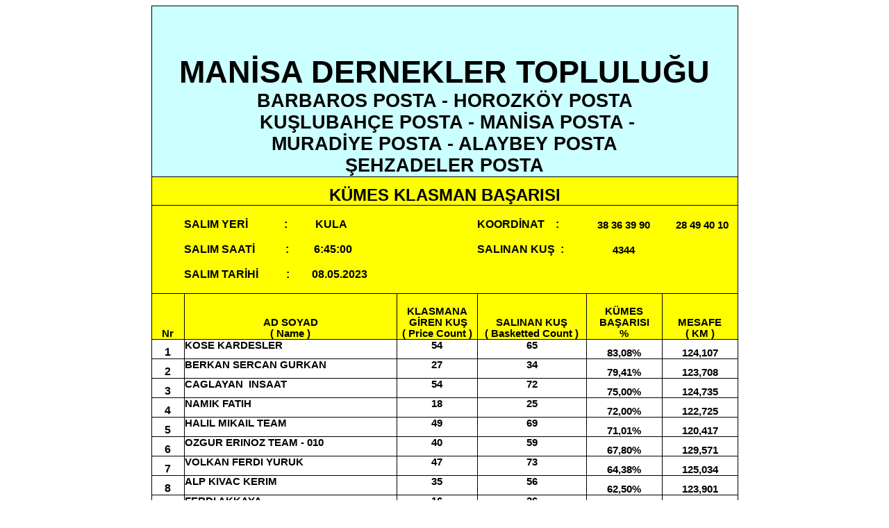

--- FILE ---
content_type: text/html
request_url: https://muradiyemaratonposta.com/wp-content/uploads/2023/05/kumesklsmnetap1.htm
body_size: 6512
content:
<html xmlns:v="urn:schemas-microsoft-com:vml"
xmlns:o="urn:schemas-microsoft-com:office:office"
xmlns:x="urn:schemas-microsoft-com:office:excel"
xmlns="http://www.w3.org/TR/REC-html40">

<head>
<meta http-equiv=Content-Type content="text/html; charset=Windows-1254">
<meta name=ProgId content=Excel.Sheet>
<meta name=Generator content="Microsoft Excel 11">
<link rel=File-List href="kümesklsmnetap1_dosyalar/filelist.xml">
<!--[if !mso]>
<style>
v\:* {behavior:url(#default#VML);}
o\:* {behavior:url(#default#VML);}
x\:* {behavior:url(#default#VML);}
.shape {behavior:url(#default#VML);}
</style>
<![endif]-->
<style id="KULA KÜMES  YÜZDESİ_31362_Styles">
<!--table
	{mso-displayed-decimal-separator:"\,";
	mso-displayed-thousand-separator:"\.";}
.font531362
	{color:windowtext;
	font-size:20.0pt;
	font-weight:700;
	font-style:normal;
	text-decoration:none;
	font-family:Tahoma, sans-serif;
	mso-font-charset:162;}
.xl1531362
	{padding:0px;
	mso-ignore:padding;
	color:windowtext;
	font-size:10.0pt;
	font-weight:400;
	font-style:normal;
	text-decoration:none;
	font-family:Arial;
	mso-generic-font-family:auto;
	mso-font-charset:162;
	mso-number-format:General;
	text-align:general;
	vertical-align:bottom;
	mso-background-source:auto;
	mso-pattern:auto;
	white-space:nowrap;}
.xl2231362
	{padding:0px;
	mso-ignore:padding;
	color:windowtext;
	font-size:12.0pt;
	font-weight:700;
	font-style:normal;
	text-decoration:none;
	font-family:Arial;
	mso-generic-font-family:auto;
	mso-font-charset:162;
	mso-number-format:General;
	text-align:center;
	vertical-align:bottom;
	mso-background-source:auto;
	mso-pattern:auto;
	white-space:nowrap;}
.xl2331362
	{padding:0px;
	mso-ignore:padding;
	color:windowtext;
	font-size:12.0pt;
	font-weight:700;
	font-style:normal;
	text-decoration:none;
	font-family:Arial, sans-serif;
	mso-font-charset:162;
	mso-number-format:General;
	text-align:center;
	vertical-align:bottom;
	border-top:1.0pt solid windowtext;
	border-right:.5pt hairline windowtext;
	border-bottom:.5pt hairline windowtext;
	border-left:1.0pt solid windowtext;
	background:yellow;
	mso-pattern:auto none;
	white-space:nowrap;}
.xl2431362
	{padding:0px;
	mso-ignore:padding;
	color:windowtext;
	font-size:12.0pt;
	font-weight:700;
	font-style:normal;
	text-decoration:none;
	font-family:Arial, sans-serif;
	mso-font-charset:162;
	mso-number-format:General;
	text-align:general;
	vertical-align:bottom;
	border-top:1.0pt solid windowtext;
	border-right:.5pt hairline windowtext;
	border-bottom:.5pt hairline windowtext;
	border-left:.5pt hairline windowtext;
	background:yellow;
	mso-pattern:auto none;
	white-space:nowrap;}
.xl2531362
	{padding:0px;
	mso-ignore:padding;
	color:windowtext;
	font-size:12.0pt;
	font-weight:700;
	font-style:normal;
	text-decoration:none;
	font-family:Arial, sans-serif;
	mso-font-charset:162;
	mso-number-format:General;
	text-align:center;
	vertical-align:bottom;
	border-top:.5pt hairline windowtext;
	border-right:.5pt hairline windowtext;
	border-bottom:.5pt hairline windowtext;
	border-left:1.0pt solid windowtext;
	background:yellow;
	mso-pattern:auto none;
	white-space:nowrap;}
.xl2631362
	{padding:0px;
	mso-ignore:padding;
	color:windowtext;
	font-size:12.0pt;
	font-weight:700;
	font-style:normal;
	text-decoration:none;
	font-family:Arial, sans-serif;
	mso-font-charset:162;
	mso-number-format:General;
	text-align:general;
	vertical-align:bottom;
	border:.5pt hairline windowtext;
	background:yellow;
	mso-pattern:auto none;
	white-space:nowrap;}
.xl2731362
	{padding:0px;
	mso-ignore:padding;
	color:windowtext;
	font-size:12.0pt;
	font-weight:700;
	font-style:normal;
	text-decoration:none;
	font-family:Arial, sans-serif;
	mso-font-charset:162;
	mso-number-format:General;
	text-align:center;
	vertical-align:bottom;
	border:.5pt hairline windowtext;
	background:yellow;
	mso-pattern:auto none;
	white-space:nowrap;}
.xl2831362
	{padding:0px;
	mso-ignore:padding;
	color:windowtext;
	font-size:10.0pt;
	font-weight:400;
	font-style:normal;
	text-decoration:none;
	font-family:Arial;
	mso-generic-font-family:auto;
	mso-font-charset:162;
	mso-number-format:General;
	text-align:general;
	vertical-align:bottom;
	border:.5pt hairline windowtext;
	background:yellow;
	mso-pattern:auto none;
	white-space:nowrap;}
.xl2931362
	{padding:0px;
	mso-ignore:padding;
	color:windowtext;
	font-size:12.0pt;
	font-weight:700;
	font-style:normal;
	text-decoration:none;
	font-family:Arial, sans-serif;
	mso-font-charset:162;
	mso-number-format:"h\:mm\:ss";
	text-align:center;
	vertical-align:bottom;
	border:.5pt hairline windowtext;
	background:yellow;
	mso-pattern:auto none;
	white-space:nowrap;}
.xl3031362
	{padding:0px;
	mso-ignore:padding;
	color:windowtext;
	font-size:12.0pt;
	font-weight:700;
	font-style:normal;
	text-decoration:none;
	font-family:Arial, sans-serif;
	mso-font-charset:162;
	mso-number-format:General;
	text-align:center;
	vertical-align:bottom;
	border-top:.5pt hairline windowtext;
	border-right:.5pt hairline windowtext;
	border-bottom:1.0pt solid windowtext;
	border-left:1.0pt solid windowtext;
	background:yellow;
	mso-pattern:auto none;
	white-space:nowrap;}
.xl3131362
	{padding:0px;
	mso-ignore:padding;
	color:windowtext;
	font-size:10.0pt;
	font-weight:400;
	font-style:normal;
	text-decoration:none;
	font-family:Arial;
	mso-generic-font-family:auto;
	mso-font-charset:162;
	mso-number-format:General;
	text-align:general;
	vertical-align:bottom;
	border-top:.5pt hairline windowtext;
	border-right:.5pt hairline windowtext;
	border-bottom:1.0pt solid windowtext;
	border-left:.5pt hairline windowtext;
	background:yellow;
	mso-pattern:auto none;
	white-space:nowrap;}
.xl3231362
	{padding:0px;
	mso-ignore:padding;
	color:windowtext;
	font-size:10.0pt;
	font-weight:400;
	font-style:normal;
	text-decoration:none;
	font-family:Arial;
	mso-generic-font-family:auto;
	mso-font-charset:162;
	mso-number-format:General;
	text-align:left;
	vertical-align:bottom;
	mso-background-source:auto;
	mso-pattern:auto;
	white-space:nowrap;}
.xl3331362
	{padding:0px;
	mso-ignore:padding;
	color:windowtext;
	font-size:12.0pt;
	font-weight:700;
	font-style:normal;
	text-decoration:none;
	font-family:Arial, sans-serif;
	mso-font-charset:162;
	mso-number-format:General;
	text-align:left;
	vertical-align:bottom;
	border-top:1.0pt solid windowtext;
	border-right:.5pt hairline windowtext;
	border-bottom:.5pt hairline windowtext;
	border-left:.5pt hairline windowtext;
	background:yellow;
	mso-pattern:auto none;
	white-space:nowrap;}
.xl3431362
	{padding:0px;
	mso-ignore:padding;
	color:windowtext;
	font-size:12.0pt;
	font-weight:700;
	font-style:normal;
	text-decoration:none;
	font-family:Arial, sans-serif;
	mso-font-charset:162;
	mso-number-format:General;
	text-align:left;
	vertical-align:bottom;
	border:.5pt hairline windowtext;
	background:yellow;
	mso-pattern:auto none;
	white-space:nowrap;}
.xl3531362
	{padding:0px;
	mso-ignore:padding;
	color:windowtext;
	font-size:10.0pt;
	font-weight:400;
	font-style:normal;
	text-decoration:none;
	font-family:Arial;
	mso-generic-font-family:auto;
	mso-font-charset:162;
	mso-number-format:General;
	text-align:left;
	vertical-align:bottom;
	border:.5pt hairline windowtext;
	background:yellow;
	mso-pattern:auto none;
	white-space:nowrap;}
.xl3631362
	{padding:0px;
	mso-ignore:padding;
	color:windowtext;
	font-size:10.0pt;
	font-weight:400;
	font-style:normal;
	text-decoration:none;
	font-family:Arial;
	mso-generic-font-family:auto;
	mso-font-charset:162;
	mso-number-format:General;
	text-align:left;
	vertical-align:bottom;
	border-top:.5pt hairline windowtext;
	border-right:.5pt hairline windowtext;
	border-bottom:1.0pt solid windowtext;
	border-left:.5pt hairline windowtext;
	background:yellow;
	mso-pattern:auto none;
	white-space:nowrap;}
.xl3731362
	{padding:0px;
	mso-ignore:padding;
	color:windowtext;
	font-size:11.0pt;
	font-weight:700;
	font-style:normal;
	text-decoration:none;
	font-family:Arial;
	mso-generic-font-family:auto;
	mso-font-charset:162;
	mso-number-format:General;
	text-align:center;
	vertical-align:bottom;
	mso-background-source:auto;
	mso-pattern:auto;
	white-space:nowrap;}
.xl3831362
	{padding:0px;
	mso-ignore:padding;
	color:windowtext;
	font-size:11.0pt;
	font-weight:700;
	font-style:normal;
	text-decoration:none;
	font-family:Arial;
	mso-generic-font-family:auto;
	mso-font-charset:162;
	mso-number-format:Percent;
	text-align:center;
	vertical-align:bottom;
	mso-background-source:auto;
	mso-pattern:auto;
	white-space:nowrap;}
.xl3931362
	{padding:0px;
	mso-ignore:padding;
	color:windowtext;
	font-size:11.0pt;
	font-weight:700;
	font-style:normal;
	text-decoration:none;
	font-family:Arial, sans-serif;
	mso-font-charset:162;
	mso-number-format:Percent;
	text-align:center;
	vertical-align:bottom;
	border-top:1.0pt solid windowtext;
	border-right:.5pt hairline windowtext;
	border-bottom:.5pt hairline windowtext;
	border-left:.5pt hairline windowtext;
	background:yellow;
	mso-pattern:auto none;
	white-space:nowrap;}
.xl4031362
	{padding:0px;
	mso-ignore:padding;
	color:windowtext;
	font-size:11.0pt;
	font-weight:700;
	font-style:normal;
	text-decoration:none;
	font-family:Arial, sans-serif;
	mso-font-charset:162;
	mso-number-format:Percent;
	text-align:center;
	vertical-align:bottom;
	border:.5pt hairline windowtext;
	background:yellow;
	mso-pattern:auto none;
	white-space:nowrap;}
.xl4131362
	{padding:0px;
	mso-ignore:padding;
	color:windowtext;
	font-size:11.0pt;
	font-weight:700;
	font-style:normal;
	text-decoration:none;
	font-family:Arial, sans-serif;
	mso-font-charset:162;
	mso-number-format:Percent;
	text-align:center;
	vertical-align:bottom;
	border-top:.5pt hairline windowtext;
	border-right:.5pt hairline windowtext;
	border-bottom:1.0pt solid windowtext;
	border-left:.5pt hairline windowtext;
	background:yellow;
	mso-pattern:auto none;
	white-space:nowrap;}
.xl4231362
	{padding:0px;
	mso-ignore:padding;
	color:windowtext;
	font-size:11.0pt;
	font-weight:700;
	font-style:normal;
	text-decoration:none;
	font-family:Arial, sans-serif;
	mso-font-charset:162;
	mso-number-format:0;
	text-align:center;
	vertical-align:bottom;
	border:.5pt hairline windowtext;
	background:yellow;
	mso-pattern:auto none;
	white-space:nowrap;}
.xl4331362
	{padding:0px;
	mso-ignore:padding;
	color:windowtext;
	font-size:11.0pt;
	font-weight:700;
	font-style:normal;
	text-decoration:none;
	font-family:Arial, sans-serif;
	mso-font-charset:162;
	mso-number-format:General;
	text-align:center;
	vertical-align:bottom;
	border-top:1.0pt solid windowtext;
	border-right:1.0pt solid windowtext;
	border-bottom:.5pt hairline windowtext;
	border-left:.5pt hairline windowtext;
	background:yellow;
	mso-pattern:auto none;
	white-space:nowrap;}
.xl4431362
	{padding:0px;
	mso-ignore:padding;
	color:windowtext;
	font-size:11.0pt;
	font-weight:700;
	font-style:normal;
	text-decoration:none;
	font-family:Arial, sans-serif;
	mso-font-charset:162;
	mso-number-format:General;
	text-align:center;
	vertical-align:bottom;
	border-top:.5pt hairline windowtext;
	border-right:1.0pt solid windowtext;
	border-bottom:.5pt hairline windowtext;
	border-left:.5pt hairline windowtext;
	background:yellow;
	mso-pattern:auto none;
	white-space:nowrap;}
.xl4531362
	{padding:0px;
	mso-ignore:padding;
	color:windowtext;
	font-size:11.0pt;
	font-weight:700;
	font-style:normal;
	text-decoration:none;
	font-family:Arial;
	mso-generic-font-family:auto;
	mso-font-charset:162;
	mso-number-format:General;
	text-align:center;
	vertical-align:bottom;
	border-top:.5pt hairline windowtext;
	border-right:1.0pt solid windowtext;
	border-bottom:.5pt hairline windowtext;
	border-left:.5pt hairline windowtext;
	background:yellow;
	mso-pattern:auto none;
	white-space:nowrap;}
.xl4631362
	{padding:0px;
	mso-ignore:padding;
	color:windowtext;
	font-size:11.0pt;
	font-weight:700;
	font-style:normal;
	text-decoration:none;
	font-family:Arial, sans-serif;
	mso-font-charset:162;
	mso-number-format:General;
	text-align:center;
	vertical-align:bottom;
	border-top:.5pt hairline windowtext;
	border-right:1.0pt solid windowtext;
	border-bottom:1.0pt solid windowtext;
	border-left:.5pt hairline windowtext;
	background:yellow;
	mso-pattern:auto none;
	white-space:nowrap;}
.xl4731362
	{padding:0px;
	mso-ignore:padding;
	color:black;
	font-size:11.0pt;
	font-weight:700;
	font-style:normal;
	text-decoration:none;
	font-family:Arial, sans-serif;
	mso-font-charset:162;
	mso-number-format:General;
	text-align:left;
	vertical-align:top;
	border:.5pt solid windowtext;
	mso-background-source:auto;
	mso-pattern:auto;
	mso-protection:unlocked visible;
	white-space:normal;}
.xl4831362
	{padding:0px;
	mso-ignore:padding;
	color:black;
	font-size:11.0pt;
	font-weight:700;
	font-style:normal;
	text-decoration:none;
	font-family:Arial, sans-serif;
	mso-font-charset:162;
	mso-number-format:General;
	text-align:center;
	vertical-align:top;
	border:.5pt solid windowtext;
	mso-background-source:auto;
	mso-pattern:auto;
	mso-protection:unlocked visible;
	white-space:normal;}
.xl4931362
	{padding:0px;
	mso-ignore:padding;
	color:windowtext;
	font-size:11.0pt;
	font-weight:700;
	font-style:normal;
	text-decoration:none;
	font-family:Arial;
	mso-generic-font-family:auto;
	mso-font-charset:162;
	mso-number-format:Percent;
	text-align:center;
	vertical-align:bottom;
	border:.5pt solid windowtext;
	mso-background-source:auto;
	mso-pattern:auto;
	white-space:nowrap;}
.xl5031362
	{padding:0px;
	mso-ignore:padding;
	color:windowtext;
	font-size:12.0pt;
	font-weight:700;
	font-style:normal;
	text-decoration:none;
	font-family:Arial;
	mso-generic-font-family:auto;
	mso-font-charset:162;
	mso-number-format:General;
	text-align:center;
	vertical-align:bottom;
	border-top:1.0pt solid windowtext;
	border-right:.5pt solid windowtext;
	border-bottom:.5pt solid windowtext;
	border-left:1.0pt solid windowtext;
	mso-background-source:auto;
	mso-pattern:auto;
	white-space:nowrap;}
.xl5131362
	{padding:0px;
	mso-ignore:padding;
	color:black;
	font-size:11.0pt;
	font-weight:700;
	font-style:normal;
	text-decoration:none;
	font-family:Arial, sans-serif;
	mso-font-charset:162;
	mso-number-format:General;
	text-align:left;
	vertical-align:top;
	border-top:1.0pt solid windowtext;
	border-right:.5pt solid windowtext;
	border-bottom:.5pt solid windowtext;
	border-left:.5pt solid windowtext;
	mso-background-source:auto;
	mso-pattern:auto;
	mso-protection:unlocked visible;
	white-space:normal;}
.xl5231362
	{padding:0px;
	mso-ignore:padding;
	color:black;
	font-size:11.0pt;
	font-weight:700;
	font-style:normal;
	text-decoration:none;
	font-family:Arial, sans-serif;
	mso-font-charset:162;
	mso-number-format:General;
	text-align:center;
	vertical-align:top;
	border-top:1.0pt solid windowtext;
	border-right:.5pt solid windowtext;
	border-bottom:.5pt solid windowtext;
	border-left:.5pt solid windowtext;
	mso-background-source:auto;
	mso-pattern:auto;
	mso-protection:unlocked visible;
	white-space:normal;}
.xl5331362
	{padding:0px;
	mso-ignore:padding;
	color:windowtext;
	font-size:11.0pt;
	font-weight:700;
	font-style:normal;
	text-decoration:none;
	font-family:Arial;
	mso-generic-font-family:auto;
	mso-font-charset:162;
	mso-number-format:Percent;
	text-align:center;
	vertical-align:bottom;
	border-top:1.0pt solid windowtext;
	border-right:.5pt solid windowtext;
	border-bottom:.5pt solid windowtext;
	border-left:.5pt solid windowtext;
	mso-background-source:auto;
	mso-pattern:auto;
	white-space:nowrap;}
.xl5431362
	{padding:0px;
	mso-ignore:padding;
	color:windowtext;
	font-size:11.0pt;
	font-weight:700;
	font-style:normal;
	text-decoration:none;
	font-family:Arial;
	mso-generic-font-family:auto;
	mso-font-charset:162;
	mso-number-format:General;
	text-align:center;
	vertical-align:bottom;
	border-top:1.0pt solid windowtext;
	border-right:1.0pt solid windowtext;
	border-bottom:.5pt solid windowtext;
	border-left:.5pt solid windowtext;
	mso-background-source:auto;
	mso-pattern:auto;
	white-space:nowrap;}
.xl5531362
	{padding:0px;
	mso-ignore:padding;
	color:windowtext;
	font-size:12.0pt;
	font-weight:700;
	font-style:normal;
	text-decoration:none;
	font-family:Arial;
	mso-generic-font-family:auto;
	mso-font-charset:162;
	mso-number-format:General;
	text-align:center;
	vertical-align:bottom;
	border-top:.5pt solid windowtext;
	border-right:.5pt solid windowtext;
	border-bottom:.5pt solid windowtext;
	border-left:1.0pt solid windowtext;
	mso-background-source:auto;
	mso-pattern:auto;
	white-space:nowrap;}
.xl5631362
	{padding:0px;
	mso-ignore:padding;
	color:windowtext;
	font-size:11.0pt;
	font-weight:700;
	font-style:normal;
	text-decoration:none;
	font-family:Arial;
	mso-generic-font-family:auto;
	mso-font-charset:162;
	mso-number-format:General;
	text-align:center;
	vertical-align:bottom;
	border-top:.5pt solid windowtext;
	border-right:1.0pt solid windowtext;
	border-bottom:.5pt solid windowtext;
	border-left:.5pt solid windowtext;
	mso-background-source:auto;
	mso-pattern:auto;
	white-space:nowrap;}
.xl5731362
	{padding:0px;
	mso-ignore:padding;
	color:windowtext;
	font-size:12.0pt;
	font-weight:700;
	font-style:normal;
	text-decoration:none;
	font-family:Arial;
	mso-generic-font-family:auto;
	mso-font-charset:162;
	mso-number-format:General;
	text-align:center;
	vertical-align:bottom;
	border-top:.5pt solid windowtext;
	border-right:.5pt solid windowtext;
	border-bottom:1.0pt solid windowtext;
	border-left:1.0pt solid windowtext;
	mso-background-source:auto;
	mso-pattern:auto;
	white-space:nowrap;}
.xl5831362
	{padding:0px;
	mso-ignore:padding;
	color:black;
	font-size:11.0pt;
	font-weight:700;
	font-style:normal;
	text-decoration:none;
	font-family:Arial, sans-serif;
	mso-font-charset:162;
	mso-number-format:General;
	text-align:left;
	vertical-align:top;
	border-top:.5pt solid windowtext;
	border-right:.5pt solid windowtext;
	border-bottom:1.0pt solid windowtext;
	border-left:.5pt solid windowtext;
	mso-background-source:auto;
	mso-pattern:auto;
	mso-protection:unlocked visible;
	white-space:normal;}
.xl5931362
	{padding:0px;
	mso-ignore:padding;
	color:black;
	font-size:11.0pt;
	font-weight:700;
	font-style:normal;
	text-decoration:none;
	font-family:Arial, sans-serif;
	mso-font-charset:162;
	mso-number-format:General;
	text-align:center;
	vertical-align:top;
	border-top:.5pt solid windowtext;
	border-right:.5pt solid windowtext;
	border-bottom:1.0pt solid windowtext;
	border-left:.5pt solid windowtext;
	mso-background-source:auto;
	mso-pattern:auto;
	mso-protection:unlocked visible;
	white-space:normal;}
.xl6031362
	{padding:0px;
	mso-ignore:padding;
	color:windowtext;
	font-size:11.0pt;
	font-weight:700;
	font-style:normal;
	text-decoration:none;
	font-family:Arial;
	mso-generic-font-family:auto;
	mso-font-charset:162;
	mso-number-format:Percent;
	text-align:center;
	vertical-align:bottom;
	border-top:.5pt solid windowtext;
	border-right:.5pt solid windowtext;
	border-bottom:1.0pt solid windowtext;
	border-left:.5pt solid windowtext;
	mso-background-source:auto;
	mso-pattern:auto;
	white-space:nowrap;}
.xl6131362
	{padding:0px;
	mso-ignore:padding;
	color:windowtext;
	font-size:11.0pt;
	font-weight:700;
	font-style:normal;
	text-decoration:none;
	font-family:Arial;
	mso-generic-font-family:auto;
	mso-font-charset:162;
	mso-number-format:General;
	text-align:center;
	vertical-align:bottom;
	border-top:.5pt solid windowtext;
	border-right:1.0pt solid windowtext;
	border-bottom:1.0pt solid windowtext;
	border-left:.5pt solid windowtext;
	mso-background-source:auto;
	mso-pattern:auto;
	white-space:nowrap;}
.xl6231362
	{padding:0px;
	mso-ignore:padding;
	color:windowtext;
	font-size:11.0pt;
	font-weight:700;
	font-style:normal;
	text-decoration:none;
	font-family:Arial, sans-serif;
	mso-font-charset:162;
	mso-number-format:General;
	text-align:center;
	vertical-align:bottom;
	border-top:1.0pt solid windowtext;
	border-right:.5pt solid windowtext;
	border-bottom:none;
	border-left:.5pt solid windowtext;
	background:yellow;
	mso-pattern:auto none;
	white-space:normal;}
.xl6331362
	{padding:0px;
	mso-ignore:padding;
	color:windowtext;
	font-size:11.0pt;
	font-weight:700;
	font-style:normal;
	text-decoration:none;
	font-family:Arial, sans-serif;
	mso-font-charset:162;
	mso-number-format:Percent;
	text-align:center;
	vertical-align:bottom;
	border-top:1.0pt solid windowtext;
	border-right:.5pt solid windowtext;
	border-bottom:none;
	border-left:.5pt solid windowtext;
	background:yellow;
	mso-pattern:auto none;
	white-space:normal;}
.xl6431362
	{padding:0px;
	mso-ignore:padding;
	color:windowtext;
	font-size:11.0pt;
	font-weight:700;
	font-style:normal;
	text-decoration:none;
	font-family:Arial, sans-serif;
	mso-font-charset:162;
	mso-number-format:General;
	text-align:center;
	vertical-align:bottom;
	border-top:1.0pt solid windowtext;
	border-right:1.0pt solid windowtext;
	border-bottom:none;
	border-left:.5pt solid windowtext;
	background:yellow;
	mso-pattern:auto none;
	white-space:normal;}
.xl6531362
	{padding:0px;
	mso-ignore:padding;
	color:windowtext;
	font-size:11.0pt;
	font-weight:700;
	font-style:normal;
	text-decoration:none;
	font-family:Arial, sans-serif;
	mso-font-charset:162;
	mso-number-format:General;
	text-align:center;
	vertical-align:bottom;
	border-top:1.0pt solid windowtext;
	border-right:.5pt solid windowtext;
	border-bottom:none;
	border-left:1.0pt solid windowtext;
	background:yellow;
	mso-pattern:auto none;
	white-space:normal;}
.xl6631362
	{padding:0px;
	mso-ignore:padding;
	color:windowtext;
	font-size:18.0pt;
	font-weight:700;
	font-style:normal;
	text-decoration:none;
	font-family:Arial, sans-serif;
	mso-font-charset:162;
	mso-number-format:General;
	text-align:center;
	vertical-align:bottom;
	border-top:1.0pt solid windowtext;
	border-right:none;
	border-bottom:1.0pt solid windowtext;
	border-left:1.0pt solid windowtext;
	background:yellow;
	mso-pattern:auto none;
	white-space:nowrap;}
.xl6731362
	{padding:0px;
	mso-ignore:padding;
	color:windowtext;
	font-size:18.0pt;
	font-weight:700;
	font-style:normal;
	text-decoration:none;
	font-family:Arial, sans-serif;
	mso-font-charset:162;
	mso-number-format:General;
	text-align:center;
	vertical-align:bottom;
	border-top:1.0pt solid windowtext;
	border-right:none;
	border-bottom:1.0pt solid windowtext;
	border-left:none;
	background:yellow;
	mso-pattern:auto none;
	white-space:nowrap;}
.xl6831362
	{padding:0px;
	mso-ignore:padding;
	color:windowtext;
	font-size:18.0pt;
	font-weight:700;
	font-style:normal;
	text-decoration:none;
	font-family:Arial, sans-serif;
	mso-font-charset:162;
	mso-number-format:General;
	text-align:center;
	vertical-align:bottom;
	border-top:1.0pt solid windowtext;
	border-right:1.0pt solid windowtext;
	border-bottom:1.0pt solid windowtext;
	border-left:none;
	background:yellow;
	mso-pattern:auto none;
	white-space:nowrap;}
.xl6931362
	{padding:0px;
	mso-ignore:padding;
	color:windowtext;
	font-size:34.0pt;
	font-weight:700;
	font-style:normal;
	text-decoration:none;
	font-family:Tahoma, sans-serif;
	mso-font-charset:162;
	mso-number-format:General;
	text-align:center;
	vertical-align:bottom;
	border-top:1.0pt solid windowtext;
	border-right:none;
	border-bottom:none;
	border-left:1.0pt solid windowtext;
	background:#CCFFFF;
	mso-pattern:auto none;
	white-space:normal;}
.xl7031362
	{padding:0px;
	mso-ignore:padding;
	color:windowtext;
	font-size:34.0pt;
	font-weight:700;
	font-style:normal;
	text-decoration:none;
	font-family:Tahoma, sans-serif;
	mso-font-charset:162;
	mso-number-format:General;
	text-align:center;
	vertical-align:bottom;
	border-top:1.0pt solid windowtext;
	border-right:none;
	border-bottom:none;
	border-left:none;
	background:#CCFFFF;
	mso-pattern:auto none;
	white-space:normal;}
.xl7131362
	{padding:0px;
	mso-ignore:padding;
	color:windowtext;
	font-size:34.0pt;
	font-weight:700;
	font-style:normal;
	text-decoration:none;
	font-family:Tahoma, sans-serif;
	mso-font-charset:162;
	mso-number-format:General;
	text-align:center;
	vertical-align:bottom;
	border-top:1.0pt solid windowtext;
	border-right:1.0pt solid windowtext;
	border-bottom:none;
	border-left:none;
	background:#CCFFFF;
	mso-pattern:auto none;
	white-space:normal;}
.xl7231362
	{padding:0px;
	mso-ignore:padding;
	color:windowtext;
	font-size:34.0pt;
	font-weight:700;
	font-style:normal;
	text-decoration:none;
	font-family:Tahoma, sans-serif;
	mso-font-charset:162;
	mso-number-format:General;
	text-align:center;
	vertical-align:bottom;
	border-top:none;
	border-right:none;
	border-bottom:none;
	border-left:1.0pt solid windowtext;
	background:#CCFFFF;
	mso-pattern:auto none;
	white-space:normal;}
.xl7331362
	{padding:0px;
	mso-ignore:padding;
	color:windowtext;
	font-size:34.0pt;
	font-weight:700;
	font-style:normal;
	text-decoration:none;
	font-family:Tahoma, sans-serif;
	mso-font-charset:162;
	mso-number-format:General;
	text-align:center;
	vertical-align:bottom;
	background:#CCFFFF;
	mso-pattern:auto none;
	white-space:normal;}
.xl7431362
	{padding:0px;
	mso-ignore:padding;
	color:windowtext;
	font-size:34.0pt;
	font-weight:700;
	font-style:normal;
	text-decoration:none;
	font-family:Tahoma, sans-serif;
	mso-font-charset:162;
	mso-number-format:General;
	text-align:center;
	vertical-align:bottom;
	border-top:none;
	border-right:1.0pt solid windowtext;
	border-bottom:none;
	border-left:none;
	background:#CCFFFF;
	mso-pattern:auto none;
	white-space:normal;}
.xl7531362
	{padding:0px;
	mso-ignore:padding;
	color:windowtext;
	font-size:34.0pt;
	font-weight:700;
	font-style:normal;
	text-decoration:none;
	font-family:Tahoma, sans-serif;
	mso-font-charset:162;
	mso-number-format:General;
	text-align:center;
	vertical-align:bottom;
	border-top:none;
	border-right:none;
	border-bottom:1.0pt solid windowtext;
	border-left:1.0pt solid windowtext;
	background:#CCFFFF;
	mso-pattern:auto none;
	white-space:normal;}
.xl7631362
	{padding:0px;
	mso-ignore:padding;
	color:windowtext;
	font-size:34.0pt;
	font-weight:700;
	font-style:normal;
	text-decoration:none;
	font-family:Tahoma, sans-serif;
	mso-font-charset:162;
	mso-number-format:General;
	text-align:center;
	vertical-align:bottom;
	border-top:none;
	border-right:none;
	border-bottom:1.0pt solid windowtext;
	border-left:none;
	background:#CCFFFF;
	mso-pattern:auto none;
	white-space:normal;}
.xl7731362
	{padding:0px;
	mso-ignore:padding;
	color:windowtext;
	font-size:34.0pt;
	font-weight:700;
	font-style:normal;
	text-decoration:none;
	font-family:Tahoma, sans-serif;
	mso-font-charset:162;
	mso-number-format:General;
	text-align:center;
	vertical-align:bottom;
	border-top:none;
	border-right:1.0pt solid windowtext;
	border-bottom:1.0pt solid windowtext;
	border-left:none;
	background:#CCFFFF;
	mso-pattern:auto none;
	white-space:normal;}
-->
</style>
</head>

<body>
<!--[if !excel]>&nbsp;&nbsp;<![endif]-->
<!--Aşağıdaki bilgiler Microsoft Office Excel'in Web Sayfası Olarak Yayımlama
sihirbazı tarafından oluşturuldu.-->
<!--Aynı öğe Excel'den yeniden yayımlanırsa, DIV etiketleri arasındaki
bilgilerin tümü değiştirilecek.-->
<!----------------------------->
<!--EXCEL WEB SAYFASI OLARAK YAYIMLA SİHİRBAZI ÇIKTI BAŞLANGICI-->
<!----------------------------->

<div id="KULA KÜMES  YÜZDESİ_31362" align=center x:publishsource="Excel">

<table x:str border=0 cellpadding=0 cellspacing=0 width=846 style='border-collapse:
 collapse;table-layout:fixed;width:634pt'>
 <col class=xl2231362 width=46 style='mso-width-source:userset;mso-width-alt:
 1649;width:35pt'>
 <col class=xl3231362 width=307 style='mso-width-source:userset;mso-width-alt:
 10922;width:230pt'>
 <col width=116 style='mso-width-source:userset;mso-width-alt:4124;width:87pt'>
 <col width=157 style='mso-width-source:userset;mso-width-alt:5575;width:118pt'>
 <col class=xl3831362 width=110 style='mso-width-source:userset;mso-width-alt:
 3896;width:82pt'>
 <col class=xl3731362 width=110 style='mso-width-source:userset;mso-width-alt:
 3896;width:82pt'>
 <tr height=41 style='mso-height-source:userset;height:30.6pt'>
  <td colspan=6 rowspan=6 height=246 class=xl6931362 width=846
  style='border-right:1.0pt solid black;border-bottom:1.0pt solid black;
  height:183.6pt;width:634pt'>MANİSA DERNEKLER TOPLULUĞU<br>
    <font class="font531362">BARBAROS POSTA - HOROZKÖY POSTA <br>
    <span style='mso-spacerun:yes'> </span>KUŞLUBAHÇE POSTA - MANİSA POSTA -
  <br>
    MURADİYE POSTA - ALAYBEY POSTA <br>
    ŞEHZADELER POSTA<br>
    </font></td>
 </tr>
 <tr height=41 style='mso-height-source:userset;height:30.6pt'>
 </tr>
 <tr height=41 style='mso-height-source:userset;height:30.6pt'>
 </tr>
 <tr height=41 style='mso-height-source:userset;height:30.6pt'>
 </tr>
 <tr height=41 style='mso-height-source:userset;height:30.6pt'>
 </tr>
 <tr height=41 style='mso-height-source:userset;height:30.6pt'>
 </tr>
 <tr height=41 style='mso-height-source:userset;height:30.6pt'>
  <td colspan=6 height=41 class=xl6631362 style='border-right:1.0pt solid black;
  height:30.6pt'>KÜMES KLASMAN BAŞARISI</td>
 </tr>
 <tr height=18 style='mso-height-source:userset;height:13.8pt'>
  <td height=18 class=xl2331362 style='height:13.8pt;border-top:none'>&nbsp;</td>
  <td class=xl3331362 style='border-top:none;border-left:none'>&nbsp;</td>
  <td class=xl2431362 style='border-top:none;border-left:none'>&nbsp;</td>
  <td class=xl2431362 style='border-top:none;border-left:none'>&nbsp;</td>
  <td class=xl3931362 style='border-top:none;border-left:none'>&nbsp;</td>
  <td class=xl4331362 style='border-top:none;border-left:none'>&nbsp;</td>
 </tr>
 <tr height=18 style='mso-height-source:userset;height:13.8pt'>
  <td height=18 class=xl2531362 style='height:13.8pt;border-top:none'>&nbsp;</td>
  <td class=xl3431362 style='border-top:none;border-left:none'>SALIM YERİ<span
  style='mso-spacerun:yes'>             </span>:<span
  style='mso-spacerun:yes'>          </span>KULA</td>
  <td class=xl2731362 style='border-top:none;border-left:none'>&nbsp;</td>
  <td class=xl2631362 style='border-top:none;border-left:none'>KOORDİNAT<span
  style='mso-spacerun:yes'>    </span>:</td>
  <td class=xl4031362 style='border-top:none;border-left:none'
  x:str=" 38 36 39 90 "><span style='mso-spacerun:yes'> </span>38 36 39 90<span
  style='mso-spacerun:yes'> </span></td>
  <td class=xl4431362 style='border-top:none;border-left:none'><span
  style='mso-spacerun:yes'>  </span>28 49 40 10</td>
 </tr>
 <tr height=18 style='mso-height-source:userset;height:13.8pt'>
  <td height=18 class=xl2531362 style='height:13.8pt;border-top:none'>&nbsp;</td>
  <td class=xl3531362 style='border-top:none;border-left:none'>&nbsp;</td>
  <td class=xl2831362 style='border-top:none;border-left:none'>&nbsp;</td>
  <td class=xl2831362 style='border-top:none;border-left:none'>&nbsp;</td>
  <td class=xl4031362 style='border-top:none;border-left:none'>&nbsp;</td>
  <td class=xl4431362 style='border-top:none;border-left:none'>&nbsp;</td>
 </tr>
 <tr height=18 style='mso-height-source:userset;height:13.8pt'>
  <td height=18 class=xl2531362 style='height:13.8pt;border-top:none'>&nbsp;</td>
  <td class=xl3431362 style='border-top:none;border-left:none'>SALIM SAATİ<span
  style='mso-spacerun:yes'>           </span>:<span
  style='mso-spacerun:yes'>         </span>6:45:00</td>
  <td class=xl2931362 style='border-top:none;border-left:none'>&nbsp;</td>
  <td class=xl2631362 style='border-top:none;border-left:none'>SALINAN KUŞ<span
  style='mso-spacerun:yes'>  </span>:</td>
  <td class=xl4231362 style='border-top:none;border-left:none' x:num>4344</td>
  <td class=xl4531362 style='border-top:none;border-left:none'>&nbsp;</td>
 </tr>
 <tr height=18 style='mso-height-source:userset;height:13.8pt'>
  <td height=18 class=xl2531362 style='height:13.8pt;border-top:none'>&nbsp;</td>
  <td class=xl3431362 style='border-top:none;border-left:none'>&nbsp;</td>
  <td class=xl2731362 style='border-top:none;border-left:none'>&nbsp;</td>
  <td class=xl2731362 style='border-top:none;border-left:none'>&nbsp;</td>
  <td class=xl4031362 style='border-top:none;border-left:none'>&nbsp;</td>
  <td class=xl4431362 style='border-top:none;border-left:none'>&nbsp;</td>
 </tr>
 <tr height=18 style='mso-height-source:userset;height:13.8pt'>
  <td height=18 class=xl2531362 style='height:13.8pt;border-top:none'>&nbsp;</td>
  <td class=xl3431362 style='border-top:none;border-left:none'>SALIM
  TARİHİ<span style='mso-spacerun:yes'>          </span>:<span
  style='mso-spacerun:yes'>        </span>08.05.2023</td>
  <td class=xl2731362 style='border-top:none;border-left:none'>&nbsp;</td>
  <td class=xl2731362 style='border-top:none;border-left:none'>&nbsp;</td>
  <td class=xl4031362 style='border-top:none;border-left:none'>&nbsp;</td>
  <td class=xl4431362 style='border-top:none;border-left:none'>&nbsp;</td>
 </tr>
 <tr height=18 style='mso-height-source:userset;height:13.8pt'>
  <td height=18 class=xl3031362 style='height:13.8pt;border-top:none'>&nbsp;</td>
  <td class=xl3631362 style='border-top:none;border-left:none'>&nbsp;</td>
  <td class=xl3131362 style='border-top:none;border-left:none'>&nbsp;</td>
  <td class=xl3131362 style='border-top:none;border-left:none'>&nbsp;</td>
  <td class=xl4131362 style='border-top:none;border-left:none'>&nbsp;</td>
  <td class=xl4631362 style='border-top:none;border-left:none'>&nbsp;</td>
 </tr>
 <tr height=66 style='mso-height-source:userset;height:49.8pt'>
  <td height=66 class=xl6531362 width=46 style='height:49.8pt;border-top:none;
  width:35pt'>Nr<br>
    </td>
  <td class=xl6231362 width=307 style='border-top:none;border-left:none;
  width:230pt'>AD SOYAD<br>
    ( Name )</td>
  <td class=xl6231362 width=116 style='border-top:none;border-left:none;
  width:87pt'>KLASMANA<br>
    <span style='mso-spacerun:yes'> </span>GİREN KUŞ<br>
    ( Price Count )</td>
  <td class=xl6231362 width=157 style='border-top:none;border-left:none;
  width:118pt'>SALINAN KUŞ<br>
    ( Basketted Count )</td>
  <td class=xl6331362 width=110 style='border-top:none;border-left:none;
  width:82pt'>KÜMES <br>
    BAŞARISI<br>
    %</td>
  <td class=xl6431362 width=110 style='border-top:none;border-left:none;
  width:82pt'>MESAFE<br>
    ( KM )</td>
 </tr>
 <tr height=28 style='mso-height-source:userset;height:21.0pt'>
  <td height=28 class=xl5031362 style='height:21.0pt' x:num>1</td>
  <td class=xl5131362 dir=LTR width=307 style='border-left:none;width:230pt'>KOSE
  KARDESLER</td>
  <td class=xl5231362 dir=LTR width=116 style='border-left:none;width:87pt'
  x:num>54</td>
  <td class=xl5231362 dir=LTR width=157 style='border-left:none;width:118pt'
  x:num>65</td>
  <td class=xl5331362 style='border-left:none' x:num="0.83076923076923082"
  x:fmla="=C16/D16">83,08%</td>
  <td class=xl5431362 style='border-left:none'>124,107</td>
 </tr>
 <tr height=28 style='mso-height-source:userset;height:21.0pt'>
  <td height=28 class=xl5531362 style='height:21.0pt;border-top:none' x:num>2</td>
  <td class=xl4731362 dir=LTR width=307 style='border-top:none;border-left:
  none;width:230pt'>BERKAN SERCAN GURKAN</td>
  <td class=xl4831362 dir=LTR width=116 style='border-top:none;border-left:
  none;width:87pt' x:num>27</td>
  <td class=xl4831362 dir=LTR width=157 style='border-top:none;border-left:
  none;width:118pt' x:num>34</td>
  <td class=xl4931362 style='border-top:none;border-left:none'
  x:num="0.79411764705882348" x:fmla="=C17/D17">79,41%</td>
  <td class=xl5631362 style='border-top:none;border-left:none'>123,708</td>
 </tr>
 <tr height=28 style='mso-height-source:userset;height:21.0pt'>
  <td height=28 class=xl5531362 style='height:21.0pt;border-top:none' x:num>3</td>
  <td class=xl4731362 dir=LTR width=307 style='border-top:none;border-left:
  none;width:230pt'>CAGLAYAN<span style='mso-spacerun:yes'>  </span>INSAAT</td>
  <td class=xl4831362 dir=LTR width=116 style='border-top:none;border-left:
  none;width:87pt' x:num>54</td>
  <td class=xl4831362 dir=LTR width=157 style='border-top:none;border-left:
  none;width:118pt' x:num>72</td>
  <td class=xl4931362 style='border-top:none;border-left:none' x:num="0.75"
  x:fmla="=C18/D18">75,00%</td>
  <td class=xl5631362 style='border-top:none;border-left:none'>124,735</td>
 </tr>
 <tr height=28 style='mso-height-source:userset;height:21.0pt'>
  <td height=28 class=xl5531362 style='height:21.0pt;border-top:none' x:num>4</td>
  <td class=xl4731362 dir=LTR width=307 style='border-top:none;border-left:
  none;width:230pt'>NAMIK FATIH</td>
  <td class=xl4831362 dir=LTR width=116 style='border-top:none;border-left:
  none;width:87pt' x:num>18</td>
  <td class=xl4831362 dir=LTR width=157 style='border-top:none;border-left:
  none;width:118pt' x:num>25</td>
  <td class=xl4931362 style='border-top:none;border-left:none' x:num="0.72"
  x:fmla="=C19/D19">72,00%</td>
  <td class=xl5631362 style='border-top:none;border-left:none'>122,725</td>
 </tr>
 <tr height=28 style='mso-height-source:userset;height:21.0pt'>
  <td height=28 class=xl5531362 style='height:21.0pt;border-top:none' x:num>5</td>
  <td class=xl4731362 dir=LTR width=307 style='border-top:none;border-left:
  none;width:230pt'>HALIL MIKAIL TEAM</td>
  <td class=xl4831362 dir=LTR width=116 style='border-top:none;border-left:
  none;width:87pt' x:num>49</td>
  <td class=xl4831362 dir=LTR width=157 style='border-top:none;border-left:
  none;width:118pt' x:num>69</td>
  <td class=xl4931362 style='border-top:none;border-left:none'
  x:num="0.71014492753623193" x:fmla="=C20/D20">71,01%</td>
  <td class=xl5631362 style='border-top:none;border-left:none'>120,417</td>
 </tr>
 <tr height=28 style='mso-height-source:userset;height:21.0pt'>
  <td height=28 class=xl5531362 style='height:21.0pt;border-top:none' x:num>6</td>
  <td class=xl4731362 dir=LTR width=307 style='border-top:none;border-left:
  none;width:230pt'>OZGUR ERINOZ TEAM - 010</td>
  <td class=xl4831362 dir=LTR width=116 style='border-top:none;border-left:
  none;width:87pt' x:num>40</td>
  <td class=xl4831362 dir=LTR width=157 style='border-top:none;border-left:
  none;width:118pt' x:num>59</td>
  <td class=xl4931362 style='border-top:none;border-left:none'
  x:num="0.67796610169491522" x:fmla="=C21/D21">67,80%</td>
  <td class=xl5631362 style='border-top:none;border-left:none'>129,571</td>
 </tr>
 <tr height=28 style='mso-height-source:userset;height:21.0pt'>
  <td height=28 class=xl5531362 style='height:21.0pt;border-top:none' x:num>7</td>
  <td class=xl4731362 dir=LTR width=307 style='border-top:none;border-left:
  none;width:230pt'>VOLKAN FERDI YURUK</td>
  <td class=xl4831362 dir=LTR width=116 style='border-top:none;border-left:
  none;width:87pt' x:num>47</td>
  <td class=xl4831362 dir=LTR width=157 style='border-top:none;border-left:
  none;width:118pt' x:num>73</td>
  <td class=xl4931362 style='border-top:none;border-left:none'
  x:num="0.64383561643835618" x:fmla="=C22/D22">64,38%</td>
  <td class=xl5631362 style='border-top:none;border-left:none'>125,034</td>
 </tr>
 <tr height=28 style='mso-height-source:userset;height:21.0pt'>
  <td height=28 class=xl5531362 style='height:21.0pt;border-top:none' x:num>8</td>
  <td class=xl4731362 dir=LTR width=307 style='border-top:none;border-left:
  none;width:230pt'>ALP KIVAC KERIM</td>
  <td class=xl4831362 dir=LTR width=116 style='border-top:none;border-left:
  none;width:87pt' x:num>35</td>
  <td class=xl4831362 dir=LTR width=157 style='border-top:none;border-left:
  none;width:118pt' x:num>56</td>
  <td class=xl4931362 style='border-top:none;border-left:none' x:num="0.625"
  x:fmla="=C23/D23">62,50%</td>
  <td class=xl5631362 style='border-top:none;border-left:none'>123,901</td>
 </tr>
 <tr height=28 style='mso-height-source:userset;height:21.0pt'>
  <td height=28 class=xl5531362 style='height:21.0pt;border-top:none' x:num>9</td>
  <td class=xl4731362 dir=LTR width=307 style='border-top:none;border-left:
  none;width:230pt'>FERDI AKKAYA</td>
  <td class=xl4831362 dir=LTR width=116 style='border-top:none;border-left:
  none;width:87pt' x:num>16</td>
  <td class=xl4831362 dir=LTR width=157 style='border-top:none;border-left:
  none;width:118pt' x:num>26</td>
  <td class=xl4931362 style='border-top:none;border-left:none'
  x:num="0.61538461538461542" x:fmla="=C24/D24">61,54%</td>
  <td class=xl5631362 style='border-top:none;border-left:none'>121,765</td>
 </tr>
 <tr height=28 style='mso-height-source:userset;height:21.0pt'>
  <td height=28 class=xl5531362 style='height:21.0pt;border-top:none' x:num>10</td>
  <td class=xl4731362 dir=LTR width=307 style='border-top:none;border-left:
  none;width:230pt'>ENGIN MEGRELI</td>
  <td class=xl4831362 dir=LTR width=116 style='border-top:none;border-left:
  none;width:87pt' x:num>11</td>
  <td class=xl4831362 dir=LTR width=157 style='border-top:none;border-left:
  none;width:118pt' x:num>18</td>
  <td class=xl4931362 style='border-top:none;border-left:none'
  x:num="0.61111111111111116" x:fmla="=C25/D25">61,11%</td>
  <td class=xl5631362 style='border-top:none;border-left:none'>122,253</td>
 </tr>
 <tr height=28 style='mso-height-source:userset;height:21.0pt'>
  <td height=28 class=xl5531362 style='height:21.0pt;border-top:none' x:num>11</td>
  <td class=xl4731362 dir=LTR width=307 style='border-top:none;border-left:
  none;width:230pt'>CEZMI ATILA OZCAN</td>
  <td class=xl4831362 dir=LTR width=116 style='border-top:none;border-left:
  none;width:87pt' x:num>31</td>
  <td class=xl4831362 dir=LTR width=157 style='border-top:none;border-left:
  none;width:118pt' x:num>52</td>
  <td class=xl4931362 style='border-top:none;border-left:none'
  x:num="0.59615384615384615" x:fmla="=C26/D26">59,62%</td>
  <td class=xl5631362 style='border-top:none;border-left:none'>118,600</td>
 </tr>
 <tr height=28 style='mso-height-source:userset;height:21.0pt'>
  <td height=28 class=xl5531362 style='height:21.0pt;border-top:none' x:num>12</td>
  <td class=xl4731362 dir=LTR width=307 style='border-top:none;border-left:
  none;width:230pt'>KARAKAS KARDESLER</td>
  <td class=xl4831362 dir=LTR width=116 style='border-top:none;border-left:
  none;width:87pt' x:num>25</td>
  <td class=xl4831362 dir=LTR width=157 style='border-top:none;border-left:
  none;width:118pt' x:num>42</td>
  <td class=xl4931362 style='border-top:none;border-left:none'
  x:num="0.59523809523809523" x:fmla="=C27/D27">59,52%</td>
  <td class=xl5631362 style='border-top:none;border-left:none'>125,050</td>
 </tr>
 <tr height=28 style='mso-height-source:userset;height:21.0pt'>
  <td height=28 class=xl5531362 style='height:21.0pt;border-top:none' x:num>13</td>
  <td class=xl4731362 dir=LTR width=307 style='border-top:none;border-left:
  none;width:230pt'>RENKTAS MERMER</td>
  <td class=xl4831362 dir=LTR width=116 style='border-top:none;border-left:
  none;width:87pt' x:num>31</td>
  <td class=xl4831362 dir=LTR width=157 style='border-top:none;border-left:
  none;width:118pt' x:num>53</td>
  <td class=xl4931362 style='border-top:none;border-left:none'
  x:num="0.58490566037735847" x:fmla="=C28/D28">58,49%</td>
  <td class=xl5631362 style='border-top:none;border-left:none'>124,754</td>
 </tr>
 <tr height=28 style='mso-height-source:userset;height:21.0pt'>
  <td height=28 class=xl5531362 style='height:21.0pt;border-top:none' x:num>14</td>
  <td class=xl4731362 dir=LTR width=307 style='border-top:none;border-left:
  none;width:230pt'>SURETLI KARDESLER</td>
  <td class=xl4831362 dir=LTR width=116 style='border-top:none;border-left:
  none;width:87pt' x:num>51</td>
  <td class=xl4831362 dir=LTR width=157 style='border-top:none;border-left:
  none;width:118pt' x:num>88</td>
  <td class=xl4931362 style='border-top:none;border-left:none'
  x:num="0.57954545454545459" x:fmla="=C29/D29">57,95%</td>
  <td class=xl5631362 style='border-top:none;border-left:none'>124,073</td>
 </tr>
 <tr height=28 style='mso-height-source:userset;height:21.0pt'>
  <td height=28 class=xl5531362 style='height:21.0pt;border-top:none' x:num>15</td>
  <td class=xl4731362 dir=LTR width=307 style='border-top:none;border-left:
  none;width:230pt'>KENAN RAMAZAN</td>
  <td class=xl4831362 dir=LTR width=116 style='border-top:none;border-left:
  none;width:87pt' x:num>40</td>
  <td class=xl4831362 dir=LTR width=157 style='border-top:none;border-left:
  none;width:118pt' x:num>70</td>
  <td class=xl4931362 style='border-top:none;border-left:none'
  x:num="0.5714285714285714" x:fmla="=C30/D30">57,14%</td>
  <td class=xl5631362 style='border-top:none;border-left:none'>123,691</td>
 </tr>
 <tr height=28 style='mso-height-source:userset;height:21.0pt'>
  <td height=28 class=xl5531362 style='height:21.0pt;border-top:none' x:num>16</td>
  <td class=xl4731362 dir=LTR width=307 style='border-top:none;border-left:
  none;width:230pt'>KARTAL KARDESLER</td>
  <td class=xl4831362 dir=LTR width=116 style='border-top:none;border-left:
  none;width:87pt' x:num>24</td>
  <td class=xl4831362 dir=LTR width=157 style='border-top:none;border-left:
  none;width:118pt' x:num>42</td>
  <td class=xl4931362 style='border-top:none;border-left:none'
  x:num="0.5714285714285714" x:fmla="=C31/D31">57,14%</td>
  <td class=xl5631362 style='border-top:none;border-left:none'>119,651</td>
 </tr>
 <tr height=28 style='mso-height-source:userset;height:21.0pt'>
  <td height=28 class=xl5531362 style='height:21.0pt;border-top:none' x:num>17</td>
  <td class=xl4731362 dir=LTR width=307 style='border-top:none;border-left:
  none;width:230pt'>ISMET SORAR</td>
  <td class=xl4831362 dir=LTR width=116 style='border-top:none;border-left:
  none;width:87pt' x:num>18</td>
  <td class=xl4831362 dir=LTR width=157 style='border-top:none;border-left:
  none;width:118pt' x:num>32</td>
  <td class=xl4931362 style='border-top:none;border-left:none' x:num="0.5625"
  x:fmla="=C32/D32">56,25%</td>
  <td class=xl5631362 style='border-top:none;border-left:none'>121,893</td>
 </tr>
 <tr height=28 style='mso-height-source:userset;height:21.0pt'>
  <td height=28 class=xl5531362 style='height:21.0pt;border-top:none' x:num>18</td>
  <td class=xl4731362 dir=LTR width=307 style='border-top:none;border-left:
  none;width:230pt'>MAHMUT OZKAN YIGIT</td>
  <td class=xl4831362 dir=LTR width=116 style='border-top:none;border-left:
  none;width:87pt' x:num>14</td>
  <td class=xl4831362 dir=LTR width=157 style='border-top:none;border-left:
  none;width:118pt' x:num>25</td>
  <td class=xl4931362 style='border-top:none;border-left:none' x:num="0.56"
  x:fmla="=C33/D33">56,00%</td>
  <td class=xl5631362 style='border-top:none;border-left:none'>124,772</td>
 </tr>
 <tr height=28 style='mso-height-source:userset;height:21.0pt'>
  <td height=28 class=xl5531362 style='height:21.0pt;border-top:none' x:num>19</td>
  <td class=xl4731362 dir=LTR width=307 style='border-top:none;border-left:
  none;width:230pt'>MELIH KIRAZ</td>
  <td class=xl4831362 dir=LTR width=116 style='border-top:none;border-left:
  none;width:87pt' x:num>21</td>
  <td class=xl4831362 dir=LTR width=157 style='border-top:none;border-left:
  none;width:118pt' x:num>38</td>
  <td class=xl4931362 style='border-top:none;border-left:none'
  x:num="0.55263157894736847" x:fmla="=C34/D34">55,26%</td>
  <td class=xl5631362 style='border-top:none;border-left:none'>120,640</td>
 </tr>
 <tr height=28 style='mso-height-source:userset;height:21.0pt'>
  <td height=28 class=xl5531362 style='height:21.0pt;border-top:none' x:num>20</td>
  <td class=xl4731362 dir=LTR width=307 style='border-top:none;border-left:
  none;width:230pt'>HASAN DONMEZ TEAM - 010</td>
  <td class=xl4831362 dir=LTR width=116 style='border-top:none;border-left:
  none;width:87pt' x:num>22</td>
  <td class=xl4831362 dir=LTR width=157 style='border-top:none;border-left:
  none;width:118pt' x:num>40</td>
  <td class=xl4931362 style='border-top:none;border-left:none' x:num="0.55"
  x:fmla="=C35/D35">55,00%</td>
  <td class=xl5631362 style='border-top:none;border-left:none'>127,760</td>
 </tr>
 <tr height=28 style='mso-height-source:userset;height:21.0pt'>
  <td height=28 class=xl5531362 style='height:21.0pt;border-top:none' x:num>21</td>
  <td class=xl4731362 dir=LTR width=307 style='border-top:none;border-left:
  none;width:230pt'>FETI GOKER TIPLER</td>
  <td class=xl4831362 dir=LTR width=116 style='border-top:none;border-left:
  none;width:87pt' x:num>32</td>
  <td class=xl4831362 dir=LTR width=157 style='border-top:none;border-left:
  none;width:118pt' x:num>60</td>
  <td class=xl4931362 style='border-top:none;border-left:none'
  x:num="0.53333333333333333" x:fmla="=C36/D36">53,33%</td>
  <td class=xl5631362 style='border-top:none;border-left:none'>131,062</td>
 </tr>
 <tr height=28 style='mso-height-source:userset;height:21.0pt'>
  <td height=28 class=xl5531362 style='height:21.0pt;border-top:none' x:num>22</td>
  <td class=xl4731362 dir=LTR width=307 style='border-top:none;border-left:
  none;width:230pt'>ADEM SEN</td>
  <td class=xl4831362 dir=LTR width=116 style='border-top:none;border-left:
  none;width:87pt' x:num>22</td>
  <td class=xl4831362 dir=LTR width=157 style='border-top:none;border-left:
  none;width:118pt' x:num>43</td>
  <td class=xl4931362 style='border-top:none;border-left:none'
  x:num="0.51162790697674421" x:fmla="=C37/D37">51,16%</td>
  <td class=xl5631362 style='border-top:none;border-left:none'>124,554</td>
 </tr>
 <tr height=28 style='mso-height-source:userset;height:21.0pt'>
  <td height=28 class=xl5531362 style='height:21.0pt;border-top:none' x:num>23</td>
  <td class=xl4731362 dir=LTR width=307 style='border-top:none;border-left:
  none;width:230pt'>HOCA ERDAL</td>
  <td class=xl4831362 dir=LTR width=116 style='border-top:none;border-left:
  none;width:87pt' x:num>15</td>
  <td class=xl4831362 dir=LTR width=157 style='border-top:none;border-left:
  none;width:118pt' x:num>30</td>
  <td class=xl4931362 style='border-top:none;border-left:none' x:num="0.5"
  x:fmla="=C38/D38">50,00%</td>
  <td class=xl5631362 style='border-top:none;border-left:none'>120,773</td>
 </tr>
 <tr height=28 style='mso-height-source:userset;height:21.0pt'>
  <td height=28 class=xl5531362 style='height:21.0pt;border-top:none' x:num>24</td>
  <td class=xl4731362 dir=LTR width=307 style='border-top:none;border-left:
  none;width:230pt'>SULEYMAN ABDUL YAY</td>
  <td class=xl4831362 dir=LTR width=116 style='border-top:none;border-left:
  none;width:87pt' x:num>11</td>
  <td class=xl4831362 dir=LTR width=157 style='border-top:none;border-left:
  none;width:118pt' x:num>22</td>
  <td class=xl4931362 style='border-top:none;border-left:none' x:num="0.5"
  x:fmla="=C39/D39">50,00%</td>
  <td class=xl5631362 style='border-top:none;border-left:none'>120,717</td>
 </tr>
 <tr height=28 style='mso-height-source:userset;height:21.0pt'>
  <td height=28 class=xl5531362 style='height:21.0pt;border-top:none' x:num>25</td>
  <td class=xl4731362 dir=LTR width=307 style='border-top:none;border-left:
  none;width:230pt'>ZAFER<span style='mso-spacerun:yes'>  </span>ASLAN</td>
  <td class=xl4831362 dir=LTR width=116 style='border-top:none;border-left:
  none;width:87pt' x:num>16</td>
  <td class=xl4831362 dir=LTR width=157 style='border-top:none;border-left:
  none;width:118pt' x:num>33</td>
  <td class=xl4931362 style='border-top:none;border-left:none'
  x:num="0.48484848484848486" x:fmla="=C40/D40">48,48%</td>
  <td class=xl5631362 style='border-top:none;border-left:none'>128,735</td>
 </tr>
 <tr height=28 style='mso-height-source:userset;height:21.0pt'>
  <td height=28 class=xl5531362 style='height:21.0pt;border-top:none' x:num>26</td>
  <td class=xl4731362 dir=LTR width=307 style='border-top:none;border-left:
  none;width:230pt'>SERKAN GASI</td>
  <td class=xl4831362 dir=LTR width=116 style='border-top:none;border-left:
  none;width:87pt' x:num>12</td>
  <td class=xl4831362 dir=LTR width=157 style='border-top:none;border-left:
  none;width:118pt' x:num>25</td>
  <td class=xl4931362 style='border-top:none;border-left:none' x:num="0.48"
  x:fmla="=C41/D41">48,00%</td>
  <td class=xl5631362 style='border-top:none;border-left:none'>128,944</td>
 </tr>
 <tr height=28 style='mso-height-source:userset;height:21.0pt'>
  <td height=28 class=xl5531362 style='height:21.0pt;border-top:none' x:num>27</td>
  <td class=xl4731362 dir=LTR width=307 style='border-top:none;border-left:
  none;width:230pt'>METIN GUMEC</td>
  <td class=xl4831362 dir=LTR width=116 style='border-top:none;border-left:
  none;width:87pt' x:num>19</td>
  <td class=xl4831362 dir=LTR width=157 style='border-top:none;border-left:
  none;width:118pt' x:num>42</td>
  <td class=xl4931362 style='border-top:none;border-left:none'
  x:num="0.45238095238095238" x:fmla="=C42/D42">45,24%</td>
  <td class=xl5631362 style='border-top:none;border-left:none'>123,531</td>
 </tr>
 <tr height=28 style='mso-height-source:userset;height:21.0pt'>
  <td height=28 class=xl5531362 style='height:21.0pt;border-top:none' x:num>28</td>
  <td class=xl4731362 dir=LTR width=307 style='border-top:none;border-left:
  none;width:230pt'>AKINCI POSTA</td>
  <td class=xl4831362 dir=LTR width=116 style='border-top:none;border-left:
  none;width:87pt' x:num>13</td>
  <td class=xl4831362 dir=LTR width=157 style='border-top:none;border-left:
  none;width:118pt' x:num>30</td>
  <td class=xl4931362 style='border-top:none;border-left:none'
  x:num="0.43333333333333335" x:fmla="=C43/D43">43,33%</td>
  <td class=xl5631362 style='border-top:none;border-left:none'>119,180</td>
 </tr>
 <tr height=28 style='mso-height-source:userset;height:21.0pt'>
  <td height=28 class=xl5531362 style='height:21.0pt;border-top:none' x:num>29</td>
  <td class=xl4731362 dir=LTR width=307 style='border-top:none;border-left:
  none;width:230pt'>AKSOY KARDESLER</td>
  <td class=xl4831362 dir=LTR width=116 style='border-top:none;border-left:
  none;width:87pt' x:num>28</td>
  <td class=xl4831362 dir=LTR width=157 style='border-top:none;border-left:
  none;width:118pt' x:num>65</td>
  <td class=xl4931362 style='border-top:none;border-left:none'
  x:num="0.43076923076923079" x:fmla="=C44/D44">43,08%</td>
  <td class=xl5631362 style='border-top:none;border-left:none'>120,075</td>
 </tr>
 <tr height=28 style='mso-height-source:userset;height:21.0pt'>
  <td height=28 class=xl5531362 style='height:21.0pt;border-top:none' x:num>30</td>
  <td class=xl4731362 dir=LTR width=307 style='border-top:none;border-left:
  none;width:230pt'>UMUT BARIS YILMAZ</td>
  <td class=xl4831362 dir=LTR width=116 style='border-top:none;border-left:
  none;width:87pt' x:num>9</td>
  <td class=xl4831362 dir=LTR width=157 style='border-top:none;border-left:
  none;width:118pt' x:num>21</td>
  <td class=xl4931362 style='border-top:none;border-left:none'
  x:num="0.42857142857142855" x:fmla="=C45/D45">42,86%</td>
  <td class=xl5631362 style='border-top:none;border-left:none'>124,661</td>
 </tr>
 <tr height=28 style='mso-height-source:userset;height:21.0pt'>
  <td height=28 class=xl5531362 style='height:21.0pt;border-top:none' x:num>31</td>
  <td class=xl4731362 dir=LTR width=307 style='border-top:none;border-left:
  none;width:230pt'>OKTAY LASTIKCI ERCAN</td>
  <td class=xl4831362 dir=LTR width=116 style='border-top:none;border-left:
  none;width:87pt' x:num>19</td>
  <td class=xl4831362 dir=LTR width=157 style='border-top:none;border-left:
  none;width:118pt' x:num>46</td>
  <td class=xl4931362 style='border-top:none;border-left:none'
  x:num="0.41304347826086957" x:fmla="=C46/D46">41,30%</td>
  <td class=xl5631362 style='border-top:none;border-left:none'>122,199</td>
 </tr>
 <tr height=28 style='mso-height-source:userset;height:21.0pt'>
  <td height=28 class=xl5531362 style='height:21.0pt;border-top:none' x:num>32</td>
  <td class=xl4731362 dir=LTR width=307 style='border-top:none;border-left:
  none;width:230pt'>ORHAN BARIS AKDEMIR</td>
  <td class=xl4831362 dir=LTR width=116 style='border-top:none;border-left:
  none;width:87pt' x:num>7</td>
  <td class=xl4831362 dir=LTR width=157 style='border-top:none;border-left:
  none;width:118pt' x:num>17</td>
  <td class=xl4931362 style='border-top:none;border-left:none'
  x:num="0.41176470588235292" x:fmla="=C47/D47">41,18%</td>
  <td class=xl5631362 style='border-top:none;border-left:none'>123,493</td>
 </tr>
 <tr height=28 style='mso-height-source:userset;height:21.0pt'>
  <td height=28 class=xl5531362 style='height:21.0pt;border-top:none' x:num>33</td>
  <td class=xl4731362 dir=LTR width=307 style='border-top:none;border-left:
  none;width:230pt'>KAPORTA</td>
  <td class=xl4831362 dir=LTR width=116 style='border-top:none;border-left:
  none;width:87pt' x:num>30</td>
  <td class=xl4831362 dir=LTR width=157 style='border-top:none;border-left:
  none;width:118pt' x:num>73</td>
  <td class=xl4931362 style='border-top:none;border-left:none'
  x:num="0.41095890410958902" x:fmla="=C48/D48">41,10%</td>
  <td class=xl5631362 style='border-top:none;border-left:none'>116,908</td>
 </tr>
 <tr height=28 style='mso-height-source:userset;height:21.0pt'>
  <td height=28 class=xl5531362 style='height:21.0pt;border-top:none' x:num>34</td>
  <td class=xl4731362 dir=LTR width=307 style='border-top:none;border-left:
  none;width:230pt'>ILHAMI ERHAN</td>
  <td class=xl4831362 dir=LTR width=116 style='border-top:none;border-left:
  none;width:87pt' x:num>9</td>
  <td class=xl4831362 dir=LTR width=157 style='border-top:none;border-left:
  none;width:118pt' x:num>22</td>
  <td class=xl4931362 style='border-top:none;border-left:none'
  x:num="0.40909090909090912" x:fmla="=C49/D49">40,91%</td>
  <td class=xl5631362 style='border-top:none;border-left:none'>122,982</td>
 </tr>
 <tr height=28 style='mso-height-source:userset;height:21.0pt'>
  <td height=28 class=xl5531362 style='height:21.0pt;border-top:none' x:num>35</td>
  <td class=xl4731362 dir=LTR width=307 style='border-top:none;border-left:
  none;width:230pt'>BULENT GOKHAN KARDES</td>
  <td class=xl4831362 dir=LTR width=116 style='border-top:none;border-left:
  none;width:87pt' x:num>19</td>
  <td class=xl4831362 dir=LTR width=157 style='border-top:none;border-left:
  none;width:118pt' x:num>47</td>
  <td class=xl4931362 style='border-top:none;border-left:none'
  x:num="0.40425531914893614" x:fmla="=C50/D50">40,43%</td>
  <td class=xl5631362 style='border-top:none;border-left:none'>120,782</td>
 </tr>
 <tr height=28 style='mso-height-source:userset;height:21.0pt'>
  <td height=28 class=xl5531362 style='height:21.0pt;border-top:none' x:num>36</td>
  <td class=xl4731362 dir=LTR width=307 style='border-top:none;border-left:
  none;width:230pt'>SULEYMAN ERMAN</td>
  <td class=xl4831362 dir=LTR width=116 style='border-top:none;border-left:
  none;width:87pt' x:num>19</td>
  <td class=xl4831362 dir=LTR width=157 style='border-top:none;border-left:
  none;width:118pt' x:num>48</td>
  <td class=xl4931362 style='border-top:none;border-left:none'
  x:num="0.39583333333333331" x:fmla="=C51/D51">39,58%</td>
  <td class=xl5631362 style='border-top:none;border-left:none'>123,287</td>
 </tr>
 <tr height=28 style='mso-height-source:userset;height:21.0pt'>
  <td height=28 class=xl5531362 style='height:21.0pt;border-top:none' x:num>37</td>
  <td class=xl4731362 dir=LTR width=307 style='border-top:none;border-left:
  none;width:230pt'>OZSAHINLER POSTA</td>
  <td class=xl4831362 dir=LTR width=116 style='border-top:none;border-left:
  none;width:87pt' x:num>13</td>
  <td class=xl4831362 dir=LTR width=157 style='border-top:none;border-left:
  none;width:118pt' x:num>33</td>
  <td class=xl4931362 style='border-top:none;border-left:none'
  x:num="0.39393939393939392" x:fmla="=C52/D52">39,39%</td>
  <td class=xl5631362 style='border-top:none;border-left:none'>121,793</td>
 </tr>
 <tr height=28 style='mso-height-source:userset;height:21.0pt'>
  <td height=28 class=xl5531362 style='height:21.0pt;border-top:none' x:num>38</td>
  <td class=xl4731362 dir=LTR width=307 style='border-top:none;border-left:
  none;width:230pt'>CATCAT BULENT</td>
  <td class=xl4831362 dir=LTR width=116 style='border-top:none;border-left:
  none;width:87pt' x:num>7</td>
  <td class=xl4831362 dir=LTR width=157 style='border-top:none;border-left:
  none;width:118pt' x:num>18</td>
  <td class=xl4931362 style='border-top:none;border-left:none'
  x:num="0.3888888888888889" x:fmla="=C53/D53">38,89%</td>
  <td class=xl5631362 style='border-top:none;border-left:none'>129,948</td>
 </tr>
 <tr height=28 style='mso-height-source:userset;height:21.0pt'>
  <td height=28 class=xl5531362 style='height:21.0pt;border-top:none' x:num>39</td>
  <td class=xl4731362 dir=LTR width=307 style='border-top:none;border-left:
  none;width:230pt'>KARA MURAT</td>
  <td class=xl4831362 dir=LTR width=116 style='border-top:none;border-left:
  none;width:87pt' x:num>21</td>
  <td class=xl4831362 dir=LTR width=157 style='border-top:none;border-left:
  none;width:118pt' x:num>55</td>
  <td class=xl4931362 style='border-top:none;border-left:none'
  x:num="0.38181818181818183" x:fmla="=C54/D54">38,18%</td>
  <td class=xl5631362 style='border-top:none;border-left:none'>122,321</td>
 </tr>
 <tr height=28 style='mso-height-source:userset;height:21.0pt'>
  <td height=28 class=xl5531362 style='height:21.0pt;border-top:none' x:num>40</td>
  <td class=xl4731362 dir=LTR width=307 style='border-top:none;border-left:
  none;width:230pt'>YUNUS KASIM DEMIR</td>
  <td class=xl4831362 dir=LTR width=116 style='border-top:none;border-left:
  none;width:87pt' x:num>8</td>
  <td class=xl4831362 dir=LTR width=157 style='border-top:none;border-left:
  none;width:118pt' x:num>21</td>
  <td class=xl4931362 style='border-top:none;border-left:none'
  x:num="0.38095238095238093" x:fmla="=C55/D55">38,10%</td>
  <td class=xl5631362 style='border-top:none;border-left:none'>124,372</td>
 </tr>
 <tr height=28 style='mso-height-source:userset;height:21.0pt'>
  <td height=28 class=xl5531362 style='height:21.0pt;border-top:none' x:num>41</td>
  <td class=xl4731362 dir=LTR width=307 style='border-top:none;border-left:
  none;width:230pt'>ILHAMI YILDIZ</td>
  <td class=xl4831362 dir=LTR width=116 style='border-top:none;border-left:
  none;width:87pt' x:num>15</td>
  <td class=xl4831362 dir=LTR width=157 style='border-top:none;border-left:
  none;width:118pt' x:num>40</td>
  <td class=xl4931362 style='border-top:none;border-left:none' x:num="0.375"
  x:fmla="=C56/D56">37,50%</td>
  <td class=xl5631362 style='border-top:none;border-left:none'>123,753</td>
 </tr>
 <tr height=28 style='mso-height-source:userset;height:21.0pt'>
  <td height=28 class=xl5531362 style='height:21.0pt;border-top:none' x:num>42</td>
  <td class=xl4731362 dir=LTR width=307 style='border-top:none;border-left:
  none;width:230pt'>OZKARDESLER PIGEONS</td>
  <td class=xl4831362 dir=LTR width=116 style='border-top:none;border-left:
  none;width:87pt' x:num>9</td>
  <td class=xl4831362 dir=LTR width=157 style='border-top:none;border-left:
  none;width:118pt' x:num>24</td>
  <td class=xl4931362 style='border-top:none;border-left:none' x:num="0.375"
  x:fmla="=C57/D57">37,50%</td>
  <td class=xl5631362 style='border-top:none;border-left:none'>120,740</td>
 </tr>
 <tr height=28 style='mso-height-source:userset;height:21.0pt'>
  <td height=28 class=xl5531362 style='height:21.0pt;border-top:none' x:num>43</td>
  <td class=xl4731362 dir=LTR width=307 style='border-top:none;border-left:
  none;width:230pt'>ERCAN OZTURK</td>
  <td class=xl4831362 dir=LTR width=116 style='border-top:none;border-left:
  none;width:87pt' x:num>9</td>
  <td class=xl4831362 dir=LTR width=157 style='border-top:none;border-left:
  none;width:118pt' x:num>24</td>
  <td class=xl4931362 style='border-top:none;border-left:none' x:num="0.375"
  x:fmla="=C58/D58">37,50%</td>
  <td class=xl5631362 style='border-top:none;border-left:none'>123,499</td>
 </tr>
 <tr height=28 style='mso-height-source:userset;height:21.0pt'>
  <td height=28 class=xl5531362 style='height:21.0pt;border-top:none' x:num>44</td>
  <td class=xl4731362 dir=LTR width=307 style='border-top:none;border-left:
  none;width:230pt'>IBRAHIM UZUN</td>
  <td class=xl4831362 dir=LTR width=116 style='border-top:none;border-left:
  none;width:87pt' x:num>12</td>
  <td class=xl4831362 dir=LTR width=157 style='border-top:none;border-left:
  none;width:118pt' x:num>33</td>
  <td class=xl4931362 style='border-top:none;border-left:none'
  x:num="0.36363636363636365" x:fmla="=C59/D59">36,36%</td>
  <td class=xl5631362 style='border-top:none;border-left:none'>123,011</td>
 </tr>
 <tr height=28 style='mso-height-source:userset;height:21.0pt'>
  <td height=28 class=xl5531362 style='height:21.0pt;border-top:none' x:num>45</td>
  <td class=xl4731362 dir=LTR width=307 style='border-top:none;border-left:
  none;width:230pt'>BUYUK KAPTAN</td>
  <td class=xl4831362 dir=LTR width=116 style='border-top:none;border-left:
  none;width:87pt' x:num>6</td>
  <td class=xl4831362 dir=LTR width=157 style='border-top:none;border-left:
  none;width:118pt' x:num>17</td>
  <td class=xl4931362 style='border-top:none;border-left:none'
  x:num="0.35294117647058826" x:fmla="=C60/D60">35,29%</td>
  <td class=xl5631362 style='border-top:none;border-left:none'>124,070</td>
 </tr>
 <tr height=28 style='mso-height-source:userset;height:21.0pt'>
  <td height=28 class=xl5531362 style='height:21.0pt;border-top:none' x:num>46</td>
  <td class=xl4731362 dir=LTR width=307 style='border-top:none;border-left:
  none;width:230pt'>HALIL AKSIT</td>
  <td class=xl4831362 dir=LTR width=116 style='border-top:none;border-left:
  none;width:87pt' x:num>6</td>
  <td class=xl4831362 dir=LTR width=157 style='border-top:none;border-left:
  none;width:118pt' x:num>17</td>
  <td class=xl4931362 style='border-top:none;border-left:none'
  x:num="0.35294117647058826" x:fmla="=C61/D61">35,29%</td>
  <td class=xl5631362 style='border-top:none;border-left:none'>120,039</td>
 </tr>
 <tr height=28 style='mso-height-source:userset;height:21.0pt'>
  <td height=28 class=xl5531362 style='height:21.0pt;border-top:none' x:num>47</td>
  <td class=xl4731362 dir=LTR width=307 style='border-top:none;border-left:
  none;width:230pt'>TAMER ERHAN</td>
  <td class=xl4831362 dir=LTR width=116 style='border-top:none;border-left:
  none;width:87pt' x:num>9</td>
  <td class=xl4831362 dir=LTR width=157 style='border-top:none;border-left:
  none;width:118pt' x:num>26</td>
  <td class=xl4931362 style='border-top:none;border-left:none'
  x:num="0.34615384615384615" x:fmla="=C62/D62">34,62%</td>
  <td class=xl5631362 style='border-top:none;border-left:none'>120,659</td>
 </tr>
 <tr height=28 style='mso-height-source:userset;height:21.0pt'>
  <td height=28 class=xl5531362 style='height:21.0pt;border-top:none' x:num>49</td>
  <td class=xl4731362 dir=LTR width=307 style='border-top:none;border-left:
  none;width:230pt'>YILDIRAY GULDOGDU</td>
  <td class=xl4831362 dir=LTR width=116 style='border-top:none;border-left:
  none;width:87pt' x:num>23</td>
  <td class=xl4831362 dir=LTR width=157 style='border-top:none;border-left:
  none;width:118pt' x:num>67</td>
  <td class=xl4931362 style='border-top:none;border-left:none'
  x:num="0.34328358208955223" x:fmla="=C63/D63">34,33%</td>
  <td class=xl5631362 style='border-top:none;border-left:none'>120,780</td>
 </tr>
 <tr height=28 style='mso-height-source:userset;height:21.0pt'>
  <td height=28 class=xl5531362 style='height:21.0pt;border-top:none' x:num>50</td>
  <td class=xl4731362 dir=LTR width=307 style='border-top:none;border-left:
  none;width:230pt'>PASA KARDESLER</td>
  <td class=xl4831362 dir=LTR width=116 style='border-top:none;border-left:
  none;width:87pt' x:num>13</td>
  <td class=xl4831362 dir=LTR width=157 style='border-top:none;border-left:
  none;width:118pt' x:num>38</td>
  <td class=xl4931362 style='border-top:none;border-left:none'
  x:num="0.34210526315789475" x:fmla="=C64/D64">34,21%</td>
  <td class=xl5631362 style='border-top:none;border-left:none'>124,006</td>
 </tr>
 <tr height=28 style='mso-height-source:userset;height:21.0pt'>
  <td height=28 class=xl5531362 style='height:21.0pt;border-top:none' x:num>48</td>
  <td class=xl4731362 dir=LTR width=307 style='border-top:none;border-left:
  none;width:230pt'>ARAP HASAN</td>
  <td class=xl4831362 dir=LTR width=116 style='border-top:none;border-left:
  none;width:87pt' x:num>11</td>
  <td class=xl4831362 dir=LTR width=157 style='border-top:none;border-left:
  none;width:118pt' x:num>33</td>
  <td class=xl4931362 style='border-top:none;border-left:none'
  x:num="0.33333333333333331" x:fmla="=C65/D65">33,33%</td>
  <td class=xl5631362 style='border-top:none;border-left:none'>122,107</td>
 </tr>
 <tr height=28 style='mso-height-source:userset;height:21.0pt'>
  <td height=28 class=xl5531362 style='height:21.0pt;border-top:none' x:num>51</td>
  <td class=xl4731362 dir=LTR width=307 style='border-top:none;border-left:
  none;width:230pt'>SINAN AKSU</td>
  <td class=xl4831362 dir=LTR width=116 style='border-top:none;border-left:
  none;width:87pt' x:num>13</td>
  <td class=xl4831362 dir=LTR width=157 style='border-top:none;border-left:
  none;width:118pt' x:num>39</td>
  <td class=xl4931362 style='border-top:none;border-left:none'
  x:num="0.33333333333333331" x:fmla="=C66/D66">33,33%</td>
  <td class=xl5631362 style='border-top:none;border-left:none'>130,160</td>
 </tr>
 <tr height=28 style='mso-height-source:userset;height:21.0pt'>
  <td height=28 class=xl5531362 style='height:21.0pt;border-top:none' x:num>52</td>
  <td class=xl4731362 dir=LTR width=307 style='border-top:none;border-left:
  none;width:230pt'>MUSTAFA CSR - GUCCO - CEM</td>
  <td class=xl4831362 dir=LTR width=116 style='border-top:none;border-left:
  none;width:87pt' x:num>26</td>
  <td class=xl4831362 dir=LTR width=157 style='border-top:none;border-left:
  none;width:118pt' x:num>80</td>
  <td class=xl4931362 style='border-top:none;border-left:none'
  x:num="0.32500000000000001" x:fmla="=C67/D67">32,50%</td>
  <td class=xl5631362 style='border-top:none;border-left:none'>123,513</td>
 </tr>
 <tr height=28 style='mso-height-source:userset;height:21.0pt'>
  <td height=28 class=xl5531362 style='height:21.0pt;border-top:none' x:num>54</td>
  <td class=xl4731362 dir=LTR width=307 style='border-top:none;border-left:
  none;width:230pt'>NESET CANER DOGRU</td>
  <td class=xl4831362 dir=LTR width=116 style='border-top:none;border-left:
  none;width:87pt' x:num>25</td>
  <td class=xl4831362 dir=LTR width=157 style='border-top:none;border-left:
  none;width:118pt' x:num>79</td>
  <td class=xl4931362 style='border-top:none;border-left:none'
  x:num="0.31645569620253167" x:fmla="=C68/D68">31,65%</td>
  <td class=xl5631362 style='border-top:none;border-left:none'>129,532</td>
 </tr>
 <tr height=28 style='mso-height-source:userset;height:21.0pt'>
  <td height=28 class=xl5531362 style='height:21.0pt;border-top:none' x:num>55</td>
  <td class=xl4731362 dir=LTR width=307 style='border-top:none;border-left:
  none;width:230pt'>MELIH CAGAN TEZCAN</td>
  <td class=xl4831362 dir=LTR width=116 style='border-top:none;border-left:
  none;width:87pt' x:num>11</td>
  <td class=xl4831362 dir=LTR width=157 style='border-top:none;border-left:
  none;width:118pt' x:num>36</td>
  <td class=xl4931362 style='border-top:none;border-left:none'
  x:num="0.30555555555555558" x:fmla="=C69/D69">30,56%</td>
  <td class=xl5631362 style='border-top:none;border-left:none'>122,723</td>
 </tr>
 <tr height=28 style='mso-height-source:userset;height:21.0pt'>
  <td height=28 class=xl5531362 style='height:21.0pt;border-top:none' x:num>56</td>
  <td class=xl4731362 dir=LTR width=307 style='border-top:none;border-left:
  none;width:230pt'>YASIN OZTURK</td>
  <td class=xl4831362 dir=LTR width=116 style='border-top:none;border-left:
  none;width:87pt' x:num>8</td>
  <td class=xl4831362 dir=LTR width=157 style='border-top:none;border-left:
  none;width:118pt' x:num>27</td>
  <td class=xl4931362 style='border-top:none;border-left:none'
  x:num="0.29629629629629628" x:fmla="=C70/D70">29,63%</td>
  <td class=xl5631362 style='border-top:none;border-left:none'>128,804</td>
 </tr>
 <tr height=28 style='mso-height-source:userset;height:21.0pt'>
  <td height=28 class=xl5531362 style='height:21.0pt;border-top:none' x:num>57</td>
  <td class=xl4731362 dir=LTR width=307 style='border-top:none;border-left:
  none;width:230pt'>BLACKWOLF PIGEONS</td>
  <td class=xl4831362 dir=LTR width=116 style='border-top:none;border-left:
  none;width:87pt' x:num>19</td>
  <td class=xl4831362 dir=LTR width=157 style='border-top:none;border-left:
  none;width:118pt' x:num>65</td>
  <td class=xl4931362 style='border-top:none;border-left:none'
  x:num="0.29230769230769232" x:fmla="=C71/D71">29,23%</td>
  <td class=xl5631362 style='border-top:none;border-left:none'>130,478</td>
 </tr>
 <tr height=28 style='mso-height-source:userset;height:21.0pt'>
  <td height=28 class=xl5531362 style='height:21.0pt;border-top:none' x:num>58</td>
  <td class=xl4731362 dir=LTR width=307 style='border-top:none;border-left:
  none;width:230pt'>UMUT NADIR</td>
  <td class=xl4831362 dir=LTR width=116 style='border-top:none;border-left:
  none;width:87pt' x:num>9</td>
  <td class=xl4831362 dir=LTR width=157 style='border-top:none;border-left:
  none;width:118pt' x:num>31</td>
  <td class=xl4931362 style='border-top:none;border-left:none'
  x:num="0.29032258064516131" x:fmla="=C72/D72">29,03%</td>
  <td class=xl5631362 style='border-top:none;border-left:none'>122,087</td>
 </tr>
 <tr height=28 style='mso-height-source:userset;height:21.0pt'>
  <td height=28 class=xl5531362 style='height:21.0pt;border-top:none' x:num>59</td>
  <td class=xl4731362 dir=LTR width=307 style='border-top:none;border-left:
  none;width:230pt'>CULLU KARDESLER</td>
  <td class=xl4831362 dir=LTR width=116 style='border-top:none;border-left:
  none;width:87pt' x:num>13</td>
  <td class=xl4831362 dir=LTR width=157 style='border-top:none;border-left:
  none;width:118pt' x:num>45</td>
  <td class=xl4931362 style='border-top:none;border-left:none'
  x:num="0.28888888888888886" x:fmla="=C73/D73">28,89%</td>
  <td class=xl5631362 style='border-top:none;border-left:none'>128,997</td>
 </tr>
 <tr height=28 style='mso-height-source:userset;height:21.0pt'>
  <td height=28 class=xl5531362 style='height:21.0pt;border-top:none' x:num>60</td>
  <td class=xl4731362 dir=LTR width=307 style='border-top:none;border-left:
  none;width:230pt'>KENO</td>
  <td class=xl4831362 dir=LTR width=116 style='border-top:none;border-left:
  none;width:87pt' x:num>9</td>
  <td class=xl4831362 dir=LTR width=157 style='border-top:none;border-left:
  none;width:118pt' x:num>32</td>
  <td class=xl4931362 style='border-top:none;border-left:none' x:num="0.28125"
  x:fmla="=C74/D74">28,13%</td>
  <td class=xl5631362 style='border-top:none;border-left:none'>124,507</td>
 </tr>
 <tr height=28 style='mso-height-source:userset;height:21.0pt'>
  <td height=28 class=xl5531362 style='height:21.0pt;border-top:none' x:num>61</td>
  <td class=xl4731362 dir=LTR width=307 style='border-top:none;border-left:
  none;width:230pt'>ALI DENIZ</td>
  <td class=xl4831362 dir=LTR width=116 style='border-top:none;border-left:
  none;width:87pt' x:num>7</td>
  <td class=xl4831362 dir=LTR width=157 style='border-top:none;border-left:
  none;width:118pt' x:num>25</td>
  <td class=xl4931362 style='border-top:none;border-left:none' x:num="0.28"
  x:fmla="=C75/D75">28,00%</td>
  <td class=xl5631362 style='border-top:none;border-left:none'>121,091</td>
 </tr>
 <tr height=28 style='mso-height-source:userset;height:21.0pt'>
  <td height=28 class=xl5531362 style='height:21.0pt;border-top:none' x:num>62</td>
  <td class=xl4731362 dir=LTR width=307 style='border-top:none;border-left:
  none;width:230pt'>PALA HASAN</td>
  <td class=xl4831362 dir=LTR width=116 style='border-top:none;border-left:
  none;width:87pt' x:num>9</td>
  <td class=xl4831362 dir=LTR width=157 style='border-top:none;border-left:
  none;width:118pt' x:num>35</td>
  <td class=xl4931362 style='border-top:none;border-left:none'
  x:num="0.25714285714285712" x:fmla="=C76/D76">25,71%</td>
  <td class=xl5631362 style='border-top:none;border-left:none'>130,451</td>
 </tr>
 <tr height=28 style='mso-height-source:userset;height:21.0pt'>
  <td height=28 class=xl5531362 style='height:21.0pt;border-top:none' x:num>53</td>
  <td class=xl4731362 dir=LTR width=307 style='border-top:none;border-left:
  none;width:230pt'>AYTAC COSKUN</td>
  <td class=xl4831362 dir=LTR width=116 style='border-top:none;border-left:
  none;width:87pt' x:num>20</td>
  <td class=xl4831362 dir=LTR width=157 style='border-top:none;border-left:
  none;width:118pt' x:num>78</td>
  <td class=xl4931362 style='border-top:none;border-left:none'
  x:num="0.25641025641025639" x:fmla="=C77/D77">25,64%</td>
  <td class=xl5631362 style='border-top:none;border-left:none'>123,986</td>
 </tr>
 <tr height=28 style='mso-height-source:userset;height:21.0pt'>
  <td height=28 class=xl5531362 style='height:21.0pt;border-top:none' x:num>63</td>
  <td class=xl4731362 dir=LTR width=307 style='border-top:none;border-left:
  none;width:230pt'>ABDULAH HASAN FURKAN</td>
  <td class=xl4831362 dir=LTR width=116 style='border-top:none;border-left:
  none;width:87pt' x:num>10</td>
  <td class=xl4831362 dir=LTR width=157 style='border-top:none;border-left:
  none;width:118pt' x:num>39</td>
  <td class=xl4931362 style='border-top:none;border-left:none'
  x:num="0.25641025641025639" x:fmla="=C78/D78">25,64%</td>
  <td class=xl5631362 style='border-top:none;border-left:none'>118,226</td>
 </tr>
 <tr height=28 style='mso-height-source:userset;height:21.0pt'>
  <td height=28 class=xl5531362 style='height:21.0pt;border-top:none' x:num>64</td>
  <td class=xl4731362 dir=LTR width=307 style='border-top:none;border-left:
  none;width:230pt'>ANEMON GUNEY KEBAP</td>
  <td class=xl4831362 dir=LTR width=116 style='border-top:none;border-left:
  none;width:87pt' x:num>5</td>
  <td class=xl4831362 dir=LTR width=157 style='border-top:none;border-left:
  none;width:118pt' x:num>20</td>
  <td class=xl4931362 style='border-top:none;border-left:none' x:num="0.25"
  x:fmla="=C79/D79">25,00%</td>
  <td class=xl5631362 style='border-top:none;border-left:none'>121,631</td>
 </tr>
 <tr height=28 style='mso-height-source:userset;height:21.0pt'>
  <td height=28 class=xl5531362 style='height:21.0pt;border-top:none' x:num>65</td>
  <td class=xl4731362 dir=LTR width=307 style='border-top:none;border-left:
  none;width:230pt'>NIGBOLU AKSO</td>
  <td class=xl4831362 dir=LTR width=116 style='border-top:none;border-left:
  none;width:87pt' x:num>4</td>
  <td class=xl4831362 dir=LTR width=157 style='border-top:none;border-left:
  none;width:118pt' x:num>17</td>
  <td class=xl4931362 style='border-top:none;border-left:none'
  x:num="0.23529411764705882" x:fmla="=C80/D80">23,53%</td>
  <td class=xl5631362 style='border-top:none;border-left:none'>123,701</td>
 </tr>
 <tr height=28 style='mso-height-source:userset;height:21.0pt'>
  <td height=28 class=xl5531362 style='height:21.0pt;border-top:none' x:num>66</td>
  <td class=xl4731362 dir=LTR width=307 style='border-top:none;border-left:
  none;width:230pt'>KADIR YILMAZ</td>
  <td class=xl4831362 dir=LTR width=116 style='border-top:none;border-left:
  none;width:87pt' x:num>6</td>
  <td class=xl4831362 dir=LTR width=157 style='border-top:none;border-left:
  none;width:118pt' x:num>26</td>
  <td class=xl4931362 style='border-top:none;border-left:none'
  x:num="0.23076923076923078" x:fmla="=C81/D81">23,08%</td>
  <td class=xl5631362 style='border-top:none;border-left:none'>120,743</td>
 </tr>
 <tr height=28 style='mso-height-source:userset;height:21.0pt'>
  <td height=28 class=xl5531362 style='height:21.0pt;border-top:none' x:num>67</td>
  <td class=xl4731362 dir=LTR width=307 style='border-top:none;border-left:
  none;width:230pt'>DEMIR DENIZ NESIL</td>
  <td class=xl4831362 dir=LTR width=116 style='border-top:none;border-left:
  none;width:87pt' x:num>3</td>
  <td class=xl4831362 dir=LTR width=157 style='border-top:none;border-left:
  none;width:118pt' x:num>13</td>
  <td class=xl4931362 style='border-top:none;border-left:none'
  x:num="0.23076923076923078" x:fmla="=C82/D82">23,08%</td>
  <td class=xl5631362 style='border-top:none;border-left:none'>130,821</td>
 </tr>
 <tr height=28 style='mso-height-source:userset;height:21.0pt'>
  <td height=28 class=xl5531362 style='height:21.0pt;border-top:none' x:num>68</td>
  <td class=xl4731362 dir=LTR width=307 style='border-top:none;border-left:
  none;width:230pt'>A DOBRACILAR</td>
  <td class=xl4831362 dir=LTR width=116 style='border-top:none;border-left:
  none;width:87pt' x:num>6</td>
  <td class=xl4831362 dir=LTR width=157 style='border-top:none;border-left:
  none;width:118pt' x:num>28</td>
  <td class=xl4931362 style='border-top:none;border-left:none'
  x:num="0.21428571428571427" x:fmla="=C83/D83">21,43%</td>
  <td class=xl5631362 style='border-top:none;border-left:none'>120,352</td>
 </tr>
 <tr height=28 style='mso-height-source:userset;height:21.0pt'>
  <td height=28 class=xl5531362 style='height:21.0pt;border-top:none' x:num>69</td>
  <td class=xl4731362 dir=LTR width=307 style='border-top:none;border-left:
  none;width:230pt'>GOKHAN INNE</td>
  <td class=xl4831362 dir=LTR width=116 style='border-top:none;border-left:
  none;width:87pt' x:num>6</td>
  <td class=xl4831362 dir=LTR width=157 style='border-top:none;border-left:
  none;width:118pt' x:num>29</td>
  <td class=xl4931362 style='border-top:none;border-left:none'
  x:num="0.20689655172413793" x:fmla="=C84/D84">20,69%</td>
  <td class=xl5631362 style='border-top:none;border-left:none'>126,803</td>
 </tr>
 <tr height=28 style='mso-height-source:userset;height:21.0pt'>
  <td height=28 class=xl5531362 style='height:21.0pt;border-top:none' x:num>70</td>
  <td class=xl4731362 dir=LTR width=307 style='border-top:none;border-left:
  none;width:230pt'>HAFIZ KARDESLER</td>
  <td class=xl4831362 dir=LTR width=116 style='border-top:none;border-left:
  none;width:87pt' x:num>4</td>
  <td class=xl4831362 dir=LTR width=157 style='border-top:none;border-left:
  none;width:118pt' x:num>20</td>
  <td class=xl4931362 style='border-top:none;border-left:none' x:num="0.2"
  x:fmla="=C85/D85">20,00%</td>
  <td class=xl5631362 style='border-top:none;border-left:none'>120,907</td>
 </tr>
 <tr height=28 style='mso-height-source:userset;height:21.0pt'>
  <td height=28 class=xl5531362 style='height:21.0pt;border-top:none' x:num>71</td>
  <td class=xl4731362 dir=LTR width=307 style='border-top:none;border-left:
  none;width:230pt'>MURAT CANDER</td>
  <td class=xl4831362 dir=LTR width=116 style='border-top:none;border-left:
  none;width:87pt' x:num>11</td>
  <td class=xl4831362 dir=LTR width=157 style='border-top:none;border-left:
  none;width:118pt' x:num>58</td>
  <td class=xl4931362 style='border-top:none;border-left:none'
  x:num="0.18965517241379309" x:fmla="=C86/D86">18,97%</td>
  <td class=xl5631362 style='border-top:none;border-left:none'>120,868</td>
 </tr>
 <tr height=28 style='mso-height-source:userset;height:21.0pt'>
  <td height=28 class=xl5531362 style='height:21.0pt;border-top:none' x:num>72</td>
  <td class=xl4731362 dir=LTR width=307 style='border-top:none;border-left:
  none;width:230pt'>CIHAN ASKIN TAS</td>
  <td class=xl4831362 dir=LTR width=116 style='border-top:none;border-left:
  none;width:87pt' x:num>6</td>
  <td class=xl4831362 dir=LTR width=157 style='border-top:none;border-left:
  none;width:118pt' x:num>32</td>
  <td class=xl4931362 style='border-top:none;border-left:none' x:num="0.1875"
  x:fmla="=C87/D87">18,75%</td>
  <td class=xl5631362 style='border-top:none;border-left:none'>120,806</td>
 </tr>
 <tr height=28 style='mso-height-source:userset;height:21.0pt'>
  <td height=28 class=xl5531362 style='height:21.0pt;border-top:none' x:num>73</td>
  <td class=xl4731362 dir=LTR width=307 style='border-top:none;border-left:
  none;width:230pt'>IHSAN KENAN</td>
  <td class=xl4831362 dir=LTR width=116 style='border-top:none;border-left:
  none;width:87pt' x:num>12</td>
  <td class=xl4831362 dir=LTR width=157 style='border-top:none;border-left:
  none;width:118pt' x:num>66</td>
  <td class=xl4931362 style='border-top:none;border-left:none'
  x:num="0.18181818181818182" x:fmla="=C88/D88">18,18%</td>
  <td class=xl5631362 style='border-top:none;border-left:none'>116,407</td>
 </tr>
 <tr height=28 style='mso-height-source:userset;height:21.0pt'>
  <td height=28 class=xl5531362 style='height:21.0pt;border-top:none' x:num>74</td>
  <td class=xl4731362 dir=LTR width=307 style='border-top:none;border-left:
  none;width:230pt'>ALPARSLAN</td>
  <td class=xl4831362 dir=LTR width=116 style='border-top:none;border-left:
  none;width:87pt' x:num>5</td>
  <td class=xl4831362 dir=LTR width=157 style='border-top:none;border-left:
  none;width:118pt' x:num>28</td>
  <td class=xl4931362 style='border-top:none;border-left:none'
  x:num="0.17857142857142858" x:fmla="=C89/D89">17,86%</td>
  <td class=xl5631362 style='border-top:none;border-left:none'>120,634</td>
 </tr>
 <tr height=28 style='mso-height-source:userset;height:21.0pt'>
  <td height=28 class=xl5531362 style='height:21.0pt;border-top:none' x:num>75</td>
  <td class=xl4731362 dir=LTR width=307 style='border-top:none;border-left:
  none;width:230pt'>TALHA EYMEN</td>
  <td class=xl4831362 dir=LTR width=116 style='border-top:none;border-left:
  none;width:87pt' x:num>4</td>
  <td class=xl4831362 dir=LTR width=157 style='border-top:none;border-left:
  none;width:118pt' x:num>23</td>
  <td class=xl4931362 style='border-top:none;border-left:none'
  x:num="0.17391304347826086" x:fmla="=C90/D90">17,39%</td>
  <td class=xl5631362 style='border-top:none;border-left:none'>124,085</td>
 </tr>
 <tr height=28 style='mso-height-source:userset;height:21.0pt'>
  <td height=28 class=xl5531362 style='height:21.0pt;border-top:none' x:num>76</td>
  <td class=xl4731362 dir=LTR width=307 style='border-top:none;border-left:
  none;width:230pt'>MIRASULTAN</td>
  <td class=xl4831362 dir=LTR width=116 style='border-top:none;border-left:
  none;width:87pt' x:num>5</td>
  <td class=xl4831362 dir=LTR width=157 style='border-top:none;border-left:
  none;width:118pt' x:num>29</td>
  <td class=xl4931362 style='border-top:none;border-left:none'
  x:num="0.17241379310344829" x:fmla="=C91/D91">17,24%</td>
  <td class=xl5631362 style='border-top:none;border-left:none'>123,327</td>
 </tr>
 <tr height=28 style='mso-height-source:userset;height:21.0pt'>
  <td height=28 class=xl5531362 style='height:21.0pt;border-top:none' x:num>77</td>
  <td class=xl4731362 dir=LTR width=307 style='border-top:none;border-left:
  none;width:230pt'>YUSUF POYRAZ</td>
  <td class=xl4831362 dir=LTR width=116 style='border-top:none;border-left:
  none;width:87pt' x:num>10</td>
  <td class=xl4831362 dir=LTR width=157 style='border-top:none;border-left:
  none;width:118pt' x:num>59</td>
  <td class=xl4931362 style='border-top:none;border-left:none'
  x:num="0.16949152542372881" x:fmla="=C92/D92">16,95%</td>
  <td class=xl5631362 style='border-top:none;border-left:none'>119,976</td>
 </tr>
 <tr height=28 style='mso-height-source:userset;height:21.0pt'>
  <td height=28 class=xl5531362 style='height:21.0pt;border-top:none' x:num>78</td>
  <td class=xl4731362 dir=LTR width=307 style='border-top:none;border-left:
  none;width:230pt'>MEHMET AVCI</td>
  <td class=xl4831362 dir=LTR width=116 style='border-top:none;border-left:
  none;width:87pt' x:num>6</td>
  <td class=xl4831362 dir=LTR width=157 style='border-top:none;border-left:
  none;width:118pt' x:num>36</td>
  <td class=xl4931362 style='border-top:none;border-left:none'
  x:num="0.16666666666666666" x:fmla="=C93/D93">16,67%</td>
  <td class=xl5631362 style='border-top:none;border-left:none'>120,997</td>
 </tr>
 <tr height=28 style='mso-height-source:userset;height:21.0pt'>
  <td height=28 class=xl5531362 style='height:21.0pt;border-top:none' x:num>79</td>
  <td class=xl4731362 dir=LTR width=307 style='border-top:none;border-left:
  none;width:230pt'>SULO GOKCE</td>
  <td class=xl4831362 dir=LTR width=116 style='border-top:none;border-left:
  none;width:87pt' x:num>7</td>
  <td class=xl4831362 dir=LTR width=157 style='border-top:none;border-left:
  none;width:118pt' x:num>43</td>
  <td class=xl4931362 style='border-top:none;border-left:none'
  x:num="0.16279069767441862" x:fmla="=C94/D94">16,28%</td>
  <td class=xl5631362 style='border-top:none;border-left:none'>124,277</td>
 </tr>
 <tr height=28 style='mso-height-source:userset;height:21.0pt'>
  <td height=28 class=xl5531362 style='height:21.0pt;border-top:none' x:num>80</td>
  <td class=xl4731362 dir=LTR width=307 style='border-top:none;border-left:
  none;width:230pt'>BLACK WOLF PIGEONS 2</td>
  <td class=xl4831362 dir=LTR width=116 style='border-top:none;border-left:
  none;width:87pt' x:num>12</td>
  <td class=xl4831362 dir=LTR width=157 style='border-top:none;border-left:
  none;width:118pt' x:num>79</td>
  <td class=xl4931362 style='border-top:none;border-left:none'
  x:num="0.15189873417721519" x:fmla="=C95/D95">15,19%</td>
  <td class=xl5631362 style='border-top:none;border-left:none'>123,356</td>
 </tr>
 <tr height=28 style='mso-height-source:userset;height:21.0pt'>
  <td height=28 class=xl5531362 style='height:21.0pt;border-top:none' x:num>81</td>
  <td class=xl4731362 dir=LTR width=307 style='border-top:none;border-left:
  none;width:230pt'>VEHBI BILICI</td>
  <td class=xl4831362 dir=LTR width=116 style='border-top:none;border-left:
  none;width:87pt' x:num>3</td>
  <td class=xl4831362 dir=LTR width=157 style='border-top:none;border-left:
  none;width:118pt' x:num>20</td>
  <td class=xl4931362 style='border-top:none;border-left:none' x:num="0.15"
  x:fmla="=C96/D96">15,00%</td>
  <td class=xl5631362 style='border-top:none;border-left:none'>121,267</td>
 </tr>
 <tr height=28 style='mso-height-source:userset;height:21.0pt'>
  <td height=28 class=xl5531362 style='height:21.0pt;border-top:none' x:num>82</td>
  <td class=xl4731362 dir=LTR width=307 style='border-top:none;border-left:
  none;width:230pt'>SIGARACI VE MUHTAR</td>
  <td class=xl4831362 dir=LTR width=116 style='border-top:none;border-left:
  none;width:87pt' x:num>4</td>
  <td class=xl4831362 dir=LTR width=157 style='border-top:none;border-left:
  none;width:118pt' x:num>27</td>
  <td class=xl4931362 style='border-top:none;border-left:none'
  x:num="0.14814814814814814" x:fmla="=C97/D97">14,81%</td>
  <td class=xl5631362 style='border-top:none;border-left:none'>122,444</td>
 </tr>
 <tr height=28 style='mso-height-source:userset;height:21.0pt'>
  <td height=28 class=xl5531362 style='height:21.0pt;border-top:none' x:num>83</td>
  <td class=xl4731362 dir=LTR width=307 style='border-top:none;border-left:
  none;width:230pt'>MUSTAFA KANBUR</td>
  <td class=xl4831362 dir=LTR width=116 style='border-top:none;border-left:
  none;width:87pt' x:num>5</td>
  <td class=xl4831362 dir=LTR width=157 style='border-top:none;border-left:
  none;width:118pt' x:num>34</td>
  <td class=xl4931362 style='border-top:none;border-left:none'
  x:num="0.14705882352941177" x:fmla="=C98/D98">14,71%</td>
  <td class=xl5631362 style='border-top:none;border-left:none'>123,503</td>
 </tr>
 <tr height=28 style='mso-height-source:userset;height:21.0pt'>
  <td height=28 class=xl5531362 style='height:21.0pt;border-top:none' x:num>84</td>
  <td class=xl4731362 dir=LTR width=307 style='border-top:none;border-left:
  none;width:230pt'>DEVECI HASAN</td>
  <td class=xl4831362 dir=LTR width=116 style='border-top:none;border-left:
  none;width:87pt' x:num>6</td>
  <td class=xl4831362 dir=LTR width=157 style='border-top:none;border-left:
  none;width:118pt' x:num>44</td>
  <td class=xl4931362 style='border-top:none;border-left:none'
  x:num="0.13636363636363635" x:fmla="=C99/D99">13,64%</td>
  <td class=xl5631362 style='border-top:none;border-left:none'>123,323</td>
 </tr>
 <tr height=28 style='mso-height-source:userset;height:21.0pt'>
  <td height=28 class=xl5531362 style='height:21.0pt;border-top:none' x:num>85</td>
  <td class=xl4731362 dir=LTR width=307 style='border-top:none;border-left:
  none;width:230pt'>KAMIL DOGUN HUSEYIN</td>
  <td class=xl4831362 dir=LTR width=116 style='border-top:none;border-left:
  none;width:87pt' x:num>4</td>
  <td class=xl4831362 dir=LTR width=157 style='border-top:none;border-left:
  none;width:118pt' x:num>30</td>
  <td class=xl4931362 style='border-top:none;border-left:none'
  x:num="0.13333333333333333" x:fmla="=C100/D100">13,33%</td>
  <td class=xl5631362 style='border-top:none;border-left:none'>125,448</td>
 </tr>
 <tr height=28 style='mso-height-source:userset;height:21.0pt'>
  <td height=28 class=xl5531362 style='height:21.0pt;border-top:none' x:num>86</td>
  <td class=xl4731362 dir=LTR width=307 style='border-top:none;border-left:
  none;width:230pt'>ELEKTRIKCI OZCAN</td>
  <td class=xl4831362 dir=LTR width=116 style='border-top:none;border-left:
  none;width:87pt' x:num>5</td>
  <td class=xl4831362 dir=LTR width=157 style='border-top:none;border-left:
  none;width:118pt' x:num>39</td>
  <td class=xl4931362 style='border-top:none;border-left:none'
  x:num="0.12820512820512819" x:fmla="=C101/D101">12,82%</td>
  <td class=xl5631362 style='border-top:none;border-left:none'>121,768</td>
 </tr>
 <tr height=28 style='mso-height-source:userset;height:21.0pt'>
  <td height=28 class=xl5531362 style='height:21.0pt;border-top:none' x:num>87</td>
  <td class=xl4731362 dir=LTR width=307 style='border-top:none;border-left:
  none;width:230pt'>FIKRET HIKMET KARTAL</td>
  <td class=xl4831362 dir=LTR width=116 style='border-top:none;border-left:
  none;width:87pt' x:num>3</td>
  <td class=xl4831362 dir=LTR width=157 style='border-top:none;border-left:
  none;width:118pt' x:num>24</td>
  <td class=xl4931362 style='border-top:none;border-left:none' x:num="0.125"
  x:fmla="=C102/D102">12,50%</td>
  <td class=xl5631362 style='border-top:none;border-left:none'>119,335</td>
 </tr>
 <tr height=28 style='mso-height-source:userset;height:21.0pt'>
  <td height=28 class=xl5531362 style='height:21.0pt;border-top:none' x:num>88</td>
  <td class=xl4731362 dir=LTR width=307 style='border-top:none;border-left:
  none;width:230pt'>ISMAIL ORUC</td>
  <td class=xl4831362 dir=LTR width=116 style='border-top:none;border-left:
  none;width:87pt' x:num>1</td>
  <td class=xl4831362 dir=LTR width=157 style='border-top:none;border-left:
  none;width:118pt' x:num>8</td>
  <td class=xl4931362 style='border-top:none;border-left:none' x:num="0.125"
  x:fmla="=C103/D103">12,50%</td>
  <td class=xl5631362 style='border-top:none;border-left:none'>124,772</td>
 </tr>
 <tr height=28 style='mso-height-source:userset;height:21.0pt'>
  <td height=28 class=xl5531362 style='height:21.0pt;border-top:none' x:num>89</td>
  <td class=xl4731362 dir=LTR width=307 style='border-top:none;border-left:
  none;width:230pt'>SABRI OZUNAL</td>
  <td class=xl4831362 dir=LTR width=116 style='border-top:none;border-left:
  none;width:87pt' x:num>3</td>
  <td class=xl4831362 dir=LTR width=157 style='border-top:none;border-left:
  none;width:118pt' x:num>25</td>
  <td class=xl4931362 style='border-top:none;border-left:none' x:num="0.12"
  x:fmla="=C104/D104">12,00%</td>
  <td class=xl5631362 style='border-top:none;border-left:none'>122,808</td>
 </tr>
 <tr height=28 style='mso-height-source:userset;height:21.0pt'>
  <td height=28 class=xl5531362 style='height:21.0pt;border-top:none' x:num>90</td>
  <td class=xl4731362 dir=LTR width=307 style='border-top:none;border-left:
  none;width:230pt'>RESUL CINAR</td>
  <td class=xl4831362 dir=LTR width=116 style='border-top:none;border-left:
  none;width:87pt' x:num>4</td>
  <td class=xl4831362 dir=LTR width=157 style='border-top:none;border-left:
  none;width:118pt' x:num>35</td>
  <td class=xl4931362 style='border-top:none;border-left:none'
  x:num="0.11428571428571428" x:fmla="=C105/D105">11,43%</td>
  <td class=xl5631362 style='border-top:none;border-left:none'>122,111</td>
 </tr>
 <tr height=28 style='mso-height-source:userset;height:21.0pt'>
  <td height=28 class=xl5531362 style='height:21.0pt;border-top:none' x:num>91</td>
  <td class=xl4731362 dir=LTR width=307 style='border-top:none;border-left:
  none;width:230pt'>BARIS ATILLA</td>
  <td class=xl4831362 dir=LTR width=116 style='border-top:none;border-left:
  none;width:87pt' x:num>4</td>
  <td class=xl4831362 dir=LTR width=157 style='border-top:none;border-left:
  none;width:118pt' x:num>36</td>
  <td class=xl4931362 style='border-top:none;border-left:none'
  x:num="0.1111111111111111" x:fmla="=C106/D106">11,11%</td>
  <td class=xl5631362 style='border-top:none;border-left:none'>126,531</td>
 </tr>
 <tr height=28 style='mso-height-source:userset;height:21.0pt'>
  <td height=28 class=xl5531362 style='height:21.0pt;border-top:none' x:num>92</td>
  <td class=xl4731362 dir=LTR width=307 style='border-top:none;border-left:
  none;width:230pt'>SECKIN CAGAN</td>
  <td class=xl4831362 dir=LTR width=116 style='border-top:none;border-left:
  none;width:87pt' x:num>3</td>
  <td class=xl4831362 dir=LTR width=157 style='border-top:none;border-left:
  none;width:118pt' x:num>27</td>
  <td class=xl4931362 style='border-top:none;border-left:none'
  x:num="0.1111111111111111" x:fmla="=C107/D107">11,11%</td>
  <td class=xl5631362 style='border-top:none;border-left:none'>121,625</td>
 </tr>
 <tr height=28 style='mso-height-source:userset;height:21.0pt'>
  <td height=28 class=xl5531362 style='height:21.0pt;border-top:none' x:num>93</td>
  <td class=xl4731362 dir=LTR width=307 style='border-top:none;border-left:
  none;width:230pt'>RUZGAR TIMI</td>
  <td class=xl4831362 dir=LTR width=116 style='border-top:none;border-left:
  none;width:87pt' x:num>6</td>
  <td class=xl4831362 dir=LTR width=157 style='border-top:none;border-left:
  none;width:118pt' x:num>58</td>
  <td class=xl4931362 style='border-top:none;border-left:none'
  x:num="0.10344827586206896" x:fmla="=C108/D108">10,34%</td>
  <td class=xl5631362 style='border-top:none;border-left:none'>120,611</td>
 </tr>
 <tr height=28 style='mso-height-source:userset;height:21.0pt'>
  <td height=28 class=xl5531362 style='height:21.0pt;border-top:none' x:num>94</td>
  <td class=xl4731362 dir=LTR width=307 style='border-top:none;border-left:
  none;width:230pt'>EVCIMEN POSTA</td>
  <td class=xl4831362 dir=LTR width=116 style='border-top:none;border-left:
  none;width:87pt' x:num>1</td>
  <td class=xl4831362 dir=LTR width=157 style='border-top:none;border-left:
  none;width:118pt' x:num>10</td>
  <td class=xl4931362 style='border-top:none;border-left:none' x:num="0.1"
  x:fmla="=C109/D109">10,00%</td>
  <td class=xl5631362 style='border-top:none;border-left:none'>126,310</td>
 </tr>
 <tr height=28 style='mso-height-source:userset;height:21.0pt'>
  <td height=28 class=xl5531362 style='height:21.0pt;border-top:none' x:num>95</td>
  <td class=xl4731362 dir=LTR width=307 style='border-top:none;border-left:
  none;width:230pt'>SINAN EMEKLI</td>
  <td class=xl4831362 dir=LTR width=116 style='border-top:none;border-left:
  none;width:87pt' x:num>2</td>
  <td class=xl4831362 dir=LTR width=157 style='border-top:none;border-left:
  none;width:118pt' x:num>21</td>
  <td class=xl4931362 style='border-top:none;border-left:none'
  x:num="9.5238095238095233E-2" x:fmla="=C110/D110">9,52%</td>
  <td class=xl5631362 style='border-top:none;border-left:none'>120,718</td>
 </tr>
 <tr height=28 style='mso-height-source:userset;height:21.0pt'>
  <td height=28 class=xl5531362 style='height:21.0pt;border-top:none' x:num>96</td>
  <td class=xl4731362 dir=LTR width=307 style='border-top:none;border-left:
  none;width:230pt'>GUNAY AKSAKAL</td>
  <td class=xl4831362 dir=LTR width=116 style='border-top:none;border-left:
  none;width:87pt' x:num>2</td>
  <td class=xl4831362 dir=LTR width=157 style='border-top:none;border-left:
  none;width:118pt' x:num>22</td>
  <td class=xl4931362 style='border-top:none;border-left:none'
  x:num="9.0909090909090912E-2" x:fmla="=C111/D111">9,09%</td>
  <td class=xl5631362 style='border-top:none;border-left:none'>121,516</td>
 </tr>
 <tr height=28 style='mso-height-source:userset;height:21.0pt'>
  <td height=28 class=xl5531362 style='height:21.0pt;border-top:none' x:num>97</td>
  <td class=xl4731362 dir=LTR width=307 style='border-top:none;border-left:
  none;width:230pt'>SONER KAYACAN</td>
  <td class=xl4831362 dir=LTR width=116 style='border-top:none;border-left:
  none;width:87pt' x:num>1</td>
  <td class=xl4831362 dir=LTR width=157 style='border-top:none;border-left:
  none;width:118pt' x:num>12</td>
  <td class=xl4931362 style='border-top:none;border-left:none'
  x:num="8.3333333333333329E-2" x:fmla="=C112/D112">8,33%</td>
  <td class=xl5631362 style='border-top:none;border-left:none'>119,667</td>
 </tr>
 <tr height=28 style='mso-height-source:userset;height:21.0pt'>
  <td height=28 class=xl5531362 style='height:21.0pt;border-top:none' x:num>98</td>
  <td class=xl4731362 dir=LTR width=307 style='border-top:none;border-left:
  none;width:230pt'>TURKOGLU</td>
  <td class=xl4831362 dir=LTR width=116 style='border-top:none;border-left:
  none;width:87pt' x:num>1</td>
  <td class=xl4831362 dir=LTR width=157 style='border-top:none;border-left:
  none;width:118pt' x:num>14</td>
  <td class=xl4931362 style='border-top:none;border-left:none'
  x:num="7.1428571428571425E-2" x:fmla="=C113/D113">7,14%</td>
  <td class=xl5631362 style='border-top:none;border-left:none'>125,536</td>
 </tr>
 <tr height=28 style='mso-height-source:userset;height:21.0pt'>
  <td height=28 class=xl5531362 style='height:21.0pt;border-top:none' x:num>99</td>
  <td class=xl4731362 dir=LTR width=307 style='border-top:none;border-left:
  none;width:230pt'>KILIC KARDESLER</td>
  <td class=xl4831362 dir=LTR width=116 style='border-top:none;border-left:
  none;width:87pt' x:num>1</td>
  <td class=xl4831362 dir=LTR width=157 style='border-top:none;border-left:
  none;width:118pt' x:num>14</td>
  <td class=xl4931362 style='border-top:none;border-left:none'
  x:num="7.1428571428571425E-2" x:fmla="=C114/D114">7,14%</td>
  <td class=xl5631362 style='border-top:none;border-left:none'>121,659</td>
 </tr>
 <tr height=28 style='mso-height-source:userset;height:21.0pt'>
  <td height=28 class=xl5531362 style='height:21.0pt;border-top:none' x:num>100</td>
  <td class=xl4731362 dir=LTR width=307 style='border-top:none;border-left:
  none;width:230pt'>CIHAT TATLI</td>
  <td class=xl4831362 dir=LTR width=116 style='border-top:none;border-left:
  none;width:87pt' x:num>1</td>
  <td class=xl4831362 dir=LTR width=157 style='border-top:none;border-left:
  none;width:118pt' x:num>14</td>
  <td class=xl4931362 style='border-top:none;border-left:none'
  x:num="7.1428571428571425E-2" x:fmla="=C115/D115">7,14%</td>
  <td class=xl5631362 style='border-top:none;border-left:none'>124,839</td>
 </tr>
 <tr height=28 style='mso-height-source:userset;height:21.0pt'>
  <td height=28 class=xl5531362 style='height:21.0pt;border-top:none' x:num>101</td>
  <td class=xl4731362 dir=LTR width=307 style='border-top:none;border-left:
  none;width:230pt'>MEHMET EMIN UGUR GUVEN</td>
  <td class=xl4831362 dir=LTR width=116 style='border-top:none;border-left:
  none;width:87pt' x:num>3</td>
  <td class=xl4831362 dir=LTR width=157 style='border-top:none;border-left:
  none;width:118pt' x:num>45</td>
  <td class=xl4931362 style='border-top:none;border-left:none'
  x:num="6.6666666666666666E-2" x:fmla="=C116/D116">6,67%</td>
  <td class=xl5631362 style='border-top:none;border-left:none'>122,113</td>
 </tr>
 <tr height=28 style='mso-height-source:userset;height:21.0pt'>
  <td height=28 class=xl5531362 style='height:21.0pt;border-top:none' x:num>102</td>
  <td class=xl4731362 dir=LTR width=307 style='border-top:none;border-left:
  none;width:230pt'>AKUCU</td>
  <td class=xl4831362 dir=LTR width=116 style='border-top:none;border-left:
  none;width:87pt' x:num>1</td>
  <td class=xl4831362 dir=LTR width=157 style='border-top:none;border-left:
  none;width:118pt' x:num>16</td>
  <td class=xl4931362 style='border-top:none;border-left:none' x:num="6.25E-2"
  x:fmla="=C117/D117">6,25%</td>
  <td class=xl5631362 style='border-top:none;border-left:none'>123,899</td>
 </tr>
 <tr height=28 style='mso-height-source:userset;height:21.0pt'>
  <td height=28 class=xl5531362 style='height:21.0pt;border-top:none' x:num>103</td>
  <td class=xl4731362 dir=LTR width=307 style='border-top:none;border-left:
  none;width:230pt'>UGUR KOSARLAR</td>
  <td class=xl4831362 dir=LTR width=116 style='border-top:none;border-left:
  none;width:87pt' x:num>1</td>
  <td class=xl4831362 dir=LTR width=157 style='border-top:none;border-left:
  none;width:118pt' x:num>17</td>
  <td class=xl4931362 style='border-top:none;border-left:none'
  x:num="5.8823529411764705E-2" x:fmla="=C118/D118">5,88%</td>
  <td class=xl5631362 style='border-top:none;border-left:none'>120,616</td>
 </tr>
 <tr height=28 style='mso-height-source:userset;height:21.0pt'>
  <td height=28 class=xl5531362 style='height:21.0pt;border-top:none' x:num>104</td>
  <td class=xl4731362 dir=LTR width=307 style='border-top:none;border-left:
  none;width:230pt'>KUNFU MEHMET</td>
  <td class=xl4831362 dir=LTR width=116 style='border-top:none;border-left:
  none;width:87pt' x:num>1</td>
  <td class=xl4831362 dir=LTR width=157 style='border-top:none;border-left:
  none;width:118pt' x:num>17</td>
  <td class=xl4931362 style='border-top:none;border-left:none'
  x:num="5.8823529411764705E-2" x:fmla="=C119/D119">5,88%</td>
  <td class=xl5631362 style='border-top:none;border-left:none'>118,655</td>
 </tr>
 <tr height=28 style='mso-height-source:userset;height:21.0pt'>
  <td height=28 class=xl5531362 style='height:21.0pt;border-top:none' x:num>105</td>
  <td class=xl4731362 dir=LTR width=307 style='border-top:none;border-left:
  none;width:230pt'>CAN KARDESLER</td>
  <td class=xl4831362 dir=LTR width=116 style='border-top:none;border-left:
  none;width:87pt' x:num>2</td>
  <td class=xl4831362 dir=LTR width=157 style='border-top:none;border-left:
  none;width:118pt' x:num>36</td>
  <td class=xl4931362 style='border-top:none;border-left:none'
  x:num="5.5555555555555552E-2" x:fmla="=C120/D120">5,56%</td>
  <td class=xl5631362 style='border-top:none;border-left:none'>119,713</td>
 </tr>
 <tr height=28 style='mso-height-source:userset;height:21.0pt'>
  <td height=28 class=xl5531362 style='height:21.0pt;border-top:none' x:num>106</td>
  <td class=xl4731362 dir=LTR width=307 style='border-top:none;border-left:
  none;width:230pt'>ONDER RASUL</td>
  <td class=xl4831362 dir=LTR width=116 style='border-top:none;border-left:
  none;width:87pt' x:num>1</td>
  <td class=xl4831362 dir=LTR width=157 style='border-top:none;border-left:
  none;width:118pt' x:num>18</td>
  <td class=xl4931362 style='border-top:none;border-left:none'
  x:num="5.5555555555555552E-2" x:fmla="=C121/D121">5,56%</td>
  <td class=xl5631362 style='border-top:none;border-left:none'>122,545</td>
 </tr>
 <tr height=28 style='mso-height-source:userset;height:21.0pt'>
  <td height=28 class=xl5531362 style='height:21.0pt;border-top:none' x:num>107</td>
  <td class=xl4731362 dir=LTR width=307 style='border-top:none;border-left:
  none;width:230pt'>FERHAT ALI PIGEON</td>
  <td class=xl4831362 dir=LTR width=116 style='border-top:none;border-left:
  none;width:87pt' x:num>1</td>
  <td class=xl4831362 dir=LTR width=157 style='border-top:none;border-left:
  none;width:118pt' x:num>28</td>
  <td class=xl4931362 style='border-top:none;border-left:none'
  x:num="3.5714285714285712E-2" x:fmla="=C122/D122">3,57%</td>
  <td class=xl5631362 style='border-top:none;border-left:none'>125,567</td>
 </tr>
 <tr height=28 style='mso-height-source:userset;height:21.0pt'>
  <td height=28 class=xl5531362 style='height:21.0pt;border-top:none' x:num>108</td>
  <td class=xl4731362 dir=LTR width=307 style='border-top:none;border-left:
  none;width:230pt'>ARSLAN KARDESLER 45</td>
  <td class=xl4831362 dir=LTR width=116 style='border-top:none;border-left:
  none;width:87pt' x:num>1</td>
  <td class=xl4831362 dir=LTR width=157 style='border-top:none;border-left:
  none;width:118pt' x:num>28</td>
  <td class=xl4931362 style='border-top:none;border-left:none'
  x:num="3.5714285714285712E-2" x:fmla="=C123/D123">3,57%</td>
  <td class=xl5631362 style='border-top:none;border-left:none'>128,969</td>
 </tr>
 <tr height=28 style='mso-height-source:userset;height:21.0pt'>
  <td height=28 class=xl5531362 style='height:21.0pt;border-top:none' x:num>109</td>
  <td class=xl4731362 dir=LTR width=307 style='border-top:none;border-left:
  none;width:230pt'>UMIT GOKHAN</td>
  <td class=xl4831362 dir=LTR width=116 style='border-top:none;border-left:
  none;width:87pt' x:num>1</td>
  <td class=xl4831362 dir=LTR width=157 style='border-top:none;border-left:
  none;width:118pt' x:num>30</td>
  <td class=xl4931362 style='border-top:none;border-left:none'
  x:num="3.3333333333333333E-2" x:fmla="=C124/D124">3,33%</td>
  <td class=xl5631362 style='border-top:none;border-left:none'>120,992</td>
 </tr>
 <tr height=28 style='mso-height-source:userset;height:21.0pt'>
  <td height=28 class=xl5731362 style='height:21.0pt;border-top:none' x:num>110</td>
  <td class=xl5831362 dir=LTR width=307 style='border-top:none;border-left:
  none;width:230pt'>TADIM PASTANELERI</td>
  <td class=xl5931362 dir=LTR width=116 style='border-top:none;border-left:
  none;width:87pt' x:num>1</td>
  <td class=xl5931362 dir=LTR width=157 style='border-top:none;border-left:
  none;width:118pt' x:num>37</td>
  <td class=xl6031362 style='border-top:none;border-left:none'
  x:num="2.7027027027027029E-2" x:fmla="=C125/D125">2,70%</td>
  <td class=xl6131362 style='border-top:none;border-left:none'>121,383</td>
 </tr>
 <![if supportMisalignedColumns]>
 <tr height=0 style='display:none'>
  <td width=46 style='width:35pt'></td>
  <td width=307 style='width:230pt'></td>
  <td width=116 style='width:87pt'></td>
  <td width=157 style='width:118pt'></td>
  <td width=110 style='width:82pt'></td>
  <td width=110 style='width:82pt'></td>
 </tr>
 <![endif]>
</table>

</div>


<!----------------------------->
<!--EXCEL WEB SAYFASI OLARAK YAYIMLA SİHİRBAZI ÇIKTI SONU-->
<!----------------------------->
</body>

</html>
